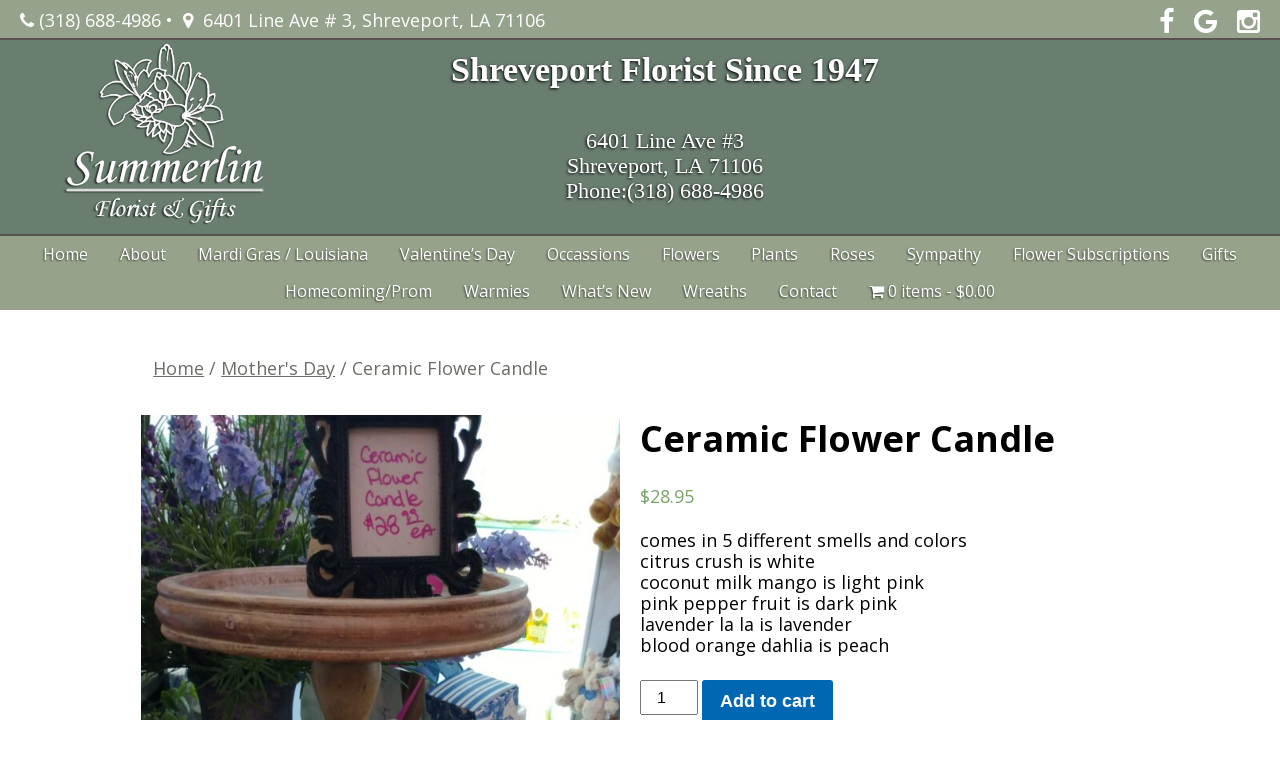

--- FILE ---
content_type: text/html; charset=UTF-8
request_url: https://summerlinflorist.com/product/ceramic-flower-candle/
body_size: 20483
content:
<!DOCTYPE html>
<html lang="en-US">
<head>
<meta charset="UTF-8" />
<title>Ceramic Flower Candle - Summerlin Florist &amp; Gifts</title>
<link rel="profile" href="http://gmpg.org/xfn/11" />
<link rel="preconnect" href="https://fonts.googleapis.com">
<link rel="preconnect" href="https://fonts.gstatic.com" crossorigin>
<link href="https://fonts.googleapis.com/css2?family=Allura&display=swap" rel="stylesheet">
<!--<link rel="stylesheet" href="https://summerlinflorist.com/wp-content/themes/summerlinv2/flexslider.css" type="text/css">-->
<link rel="preconnect" href="https://fonts.googleapis.com">
<link rel="preconnect" href="https://fonts.gstatic.com" crossorigin>
<link href="https://fonts.googleapis.com/css2?family=Allura&display=swap" rel="stylesheet">

<meta name="viewport" content="width=device-width" />

<meta name='robots' content='index, follow, max-image-preview:large, max-snippet:-1, max-video-preview:-1' />

            <script data-no-defer="1" data-ezscrex="false" data-cfasync="false" data-pagespeed-no-defer data-cookieconsent="ignore">
                var ctPublicFunctions = {"_ajax_nonce":"f83579ba0b","_rest_nonce":"d70bf62dad","_ajax_url":"\/wp-admin\/admin-ajax.php","_rest_url":"https:\/\/summerlinflorist.com\/wp-json\/","data__cookies_type":"none","data__ajax_type":"admin_ajax","data__bot_detector_enabled":0,"data__frontend_data_log_enabled":1,"cookiePrefix":"","wprocket_detected":false,"host_url":"summerlinflorist.com","text__ee_click_to_select":"Click to select the whole data","text__ee_original_email":"The complete one is","text__ee_got_it":"Got it","text__ee_blocked":"Blocked","text__ee_cannot_connect":"Cannot connect","text__ee_cannot_decode":"Can not decode email. Unknown reason","text__ee_email_decoder":"CleanTalk email decoder","text__ee_wait_for_decoding":"The magic is on the way!","text__ee_decoding_process":"Please wait a few seconds while we decode the contact data."}
            </script>
        
            <script data-no-defer="1" data-ezscrex="false" data-cfasync="false" data-pagespeed-no-defer data-cookieconsent="ignore">
                var ctPublic = {"_ajax_nonce":"f83579ba0b","settings__forms__check_internal":"0","settings__forms__check_external":"0","settings__forms__force_protection":0,"settings__forms__search_test":"1","settings__data__bot_detector_enabled":0,"settings__sfw__anti_crawler":0,"blog_home":"https:\/\/summerlinflorist.com\/","pixel__setting":"3","pixel__enabled":false,"pixel__url":"https:\/\/moderate11-v4.cleantalk.org\/pixel\/9b7135f34904ba3656768e2561378bd9.gif","data__email_check_before_post":"1","data__email_check_exist_post":0,"data__cookies_type":"none","data__key_is_ok":true,"data__visible_fields_required":true,"wl_brandname":"Anti-Spam by CleanTalk","wl_brandname_short":"CleanTalk","ct_checkjs_key":1487686670,"emailEncoderPassKey":"ea1bb4f1aec7b1e01f6992ca0c9f19e5","bot_detector_forms_excluded":"W10=","advancedCacheExists":false,"varnishCacheExists":false,"wc_ajax_add_to_cart":true,"theRealPerson":{"phrases":{"trpHeading":"The Real Person Badge!","trpContent1":"The commenter acts as a real person and verified as not a bot.","trpContent2":"Passed all tests against spam bots. Anti-Spam by CleanTalk.","trpContentLearnMore":"Learn more"},"trpContentLink":"https:\/\/cleantalk.org\/the-real-person?utm_id=&amp;utm_term=&amp;utm_source=admin_side&amp;utm_medium=trp_badge&amp;utm_content=trp_badge_link_click&amp;utm_campaign=apbct_links","imgPersonUrl":"https:\/\/summerlinflorist.com\/wp-content\/plugins\/cleantalk-spam-protect\/css\/images\/real_user.svg","imgShieldUrl":"https:\/\/summerlinflorist.com\/wp-content\/plugins\/cleantalk-spam-protect\/css\/images\/shield.svg"}}
            </script>
        
	<!-- This site is optimized with the Yoast SEO plugin v25.6 - https://yoast.com/wordpress/plugins/seo/ -->
	<link rel="canonical" href="https://summerlinflorist.com/product/ceramic-flower-candle/" />
	<meta property="og:locale" content="en_US" />
	<meta property="og:type" content="article" />
	<meta property="og:title" content="Ceramic Flower Candle - Summerlin Florist &amp; Gifts" />
	<meta property="og:description" content="comes in 5 different smells and colors citrus crush is white coconut milk mango is light pink pink pepper fruit is dark pink  lavender la la is lavender blood orange dahlia is peach" />
	<meta property="og:url" content="https://summerlinflorist.com/product/ceramic-flower-candle/" />
	<meta property="og:site_name" content="Summerlin Florist &amp; Gifts" />
	<meta property="article:modified_time" content="2024-11-07T18:22:31+00:00" />
	<meta property="og:image" content="https://summerlinflorist.com/wp-content/uploads/2023/04/IMG_20230418_140521363-scaled.jpg" />
	<meta property="og:image:width" content="1440" />
	<meta property="og:image:height" content="2560" />
	<meta property="og:image:type" content="image/jpeg" />
	<meta name="twitter:card" content="summary_large_image" />
	<script type="application/ld+json" class="yoast-schema-graph">{"@context":"https://schema.org","@graph":[{"@type":"WebPage","@id":"https://summerlinflorist.com/product/ceramic-flower-candle/","url":"https://summerlinflorist.com/product/ceramic-flower-candle/","name":"Ceramic Flower Candle - Summerlin Florist &amp; Gifts","isPartOf":{"@id":"https://summerlinflorist.com/#website"},"primaryImageOfPage":{"@id":"https://summerlinflorist.com/product/ceramic-flower-candle/#primaryimage"},"image":{"@id":"https://summerlinflorist.com/product/ceramic-flower-candle/#primaryimage"},"thumbnailUrl":"https://summerlinflorist.com/wp-content/uploads/2023/04/IMG_20230418_140521363-scaled.jpg","datePublished":"2023-04-18T19:58:25+00:00","dateModified":"2024-11-07T18:22:31+00:00","breadcrumb":{"@id":"https://summerlinflorist.com/product/ceramic-flower-candle/#breadcrumb"},"inLanguage":"en-US","potentialAction":[{"@type":"ReadAction","target":["https://summerlinflorist.com/product/ceramic-flower-candle/"]}]},{"@type":"ImageObject","inLanguage":"en-US","@id":"https://summerlinflorist.com/product/ceramic-flower-candle/#primaryimage","url":"https://summerlinflorist.com/wp-content/uploads/2023/04/IMG_20230418_140521363-scaled.jpg","contentUrl":"https://summerlinflorist.com/wp-content/uploads/2023/04/IMG_20230418_140521363-scaled.jpg","width":1440,"height":2560},{"@type":"BreadcrumbList","@id":"https://summerlinflorist.com/product/ceramic-flower-candle/#breadcrumb","itemListElement":[{"@type":"ListItem","position":1,"name":"Home","item":"https://summerlinflorist.com/"},{"@type":"ListItem","position":2,"name":"Shop","item":"https://summerlinflorist.com/shop/"},{"@type":"ListItem","position":3,"name":"Ceramic Flower Candle"}]},{"@type":"WebSite","@id":"https://summerlinflorist.com/#website","url":"https://summerlinflorist.com/","name":"Summerlin Florist &amp; Gifts","description":"Best Florist in Shreveport","publisher":{"@id":"https://summerlinflorist.com/#organization"},"potentialAction":[{"@type":"SearchAction","target":{"@type":"EntryPoint","urlTemplate":"https://summerlinflorist.com/?s={search_term_string}"},"query-input":{"@type":"PropertyValueSpecification","valueRequired":true,"valueName":"search_term_string"}}],"inLanguage":"en-US"},{"@type":"Organization","@id":"https://summerlinflorist.com/#organization","name":"Summerlin Florist &amp; Gifts","url":"https://summerlinflorist.com/","logo":{"@type":"ImageObject","inLanguage":"en-US","@id":"https://summerlinflorist.com/#/schema/logo/image/","url":"https://summerlinflorist.com/wp-content/uploads/2022/04/logo.png","contentUrl":"https://summerlinflorist.com/wp-content/uploads/2022/04/logo.png","width":230,"height":190,"caption":"Summerlin Florist &amp; Gifts"},"image":{"@id":"https://summerlinflorist.com/#/schema/logo/image/"}}]}</script>
	<!-- / Yoast SEO plugin. -->


<link rel='dns-prefetch' href='//fonts.googleapis.com' />
<link rel="alternate" type="application/rss+xml" title="Summerlin Florist &amp; Gifts &raquo; Feed" href="https://summerlinflorist.com/feed/" />
<link rel="alternate" type="application/rss+xml" title="Summerlin Florist &amp; Gifts &raquo; Comments Feed" href="https://summerlinflorist.com/comments/feed/" />
<link rel="alternate" title="oEmbed (JSON)" type="application/json+oembed" href="https://summerlinflorist.com/wp-json/oembed/1.0/embed?url=https%3A%2F%2Fsummerlinflorist.com%2Fproduct%2Fceramic-flower-candle%2F" />
<link rel="alternate" title="oEmbed (XML)" type="text/xml+oembed" href="https://summerlinflorist.com/wp-json/oembed/1.0/embed?url=https%3A%2F%2Fsummerlinflorist.com%2Fproduct%2Fceramic-flower-candle%2F&#038;format=xml" />
<style id='wp-img-auto-sizes-contain-inline-css' type='text/css'>
img:is([sizes=auto i],[sizes^="auto," i]){contain-intrinsic-size:3000px 1500px}
/*# sourceURL=wp-img-auto-sizes-contain-inline-css */
</style>
<link rel='stylesheet' id='delivery-date-block-frontend-css' href='https://summerlinflorist.com/wp-content/plugins/order-delivery-date-for-woocommerce/build/style-index.css?ver=1769833566' type='text/css' media='all' />
<style id='wp-emoji-styles-inline-css' type='text/css'>

	img.wp-smiley, img.emoji {
		display: inline !important;
		border: none !important;
		box-shadow: none !important;
		height: 1em !important;
		width: 1em !important;
		margin: 0 0.07em !important;
		vertical-align: -0.1em !important;
		background: none !important;
		padding: 0 !important;
	}
/*# sourceURL=wp-emoji-styles-inline-css */
</style>
<style id='wp-block-library-inline-css' type='text/css'>
:root{--wp-block-synced-color:#7a00df;--wp-block-synced-color--rgb:122,0,223;--wp-bound-block-color:var(--wp-block-synced-color);--wp-editor-canvas-background:#ddd;--wp-admin-theme-color:#007cba;--wp-admin-theme-color--rgb:0,124,186;--wp-admin-theme-color-darker-10:#006ba1;--wp-admin-theme-color-darker-10--rgb:0,107,160.5;--wp-admin-theme-color-darker-20:#005a87;--wp-admin-theme-color-darker-20--rgb:0,90,135;--wp-admin-border-width-focus:2px}@media (min-resolution:192dpi){:root{--wp-admin-border-width-focus:1.5px}}.wp-element-button{cursor:pointer}:root .has-very-light-gray-background-color{background-color:#eee}:root .has-very-dark-gray-background-color{background-color:#313131}:root .has-very-light-gray-color{color:#eee}:root .has-very-dark-gray-color{color:#313131}:root .has-vivid-green-cyan-to-vivid-cyan-blue-gradient-background{background:linear-gradient(135deg,#00d084,#0693e3)}:root .has-purple-crush-gradient-background{background:linear-gradient(135deg,#34e2e4,#4721fb 50%,#ab1dfe)}:root .has-hazy-dawn-gradient-background{background:linear-gradient(135deg,#faaca8,#dad0ec)}:root .has-subdued-olive-gradient-background{background:linear-gradient(135deg,#fafae1,#67a671)}:root .has-atomic-cream-gradient-background{background:linear-gradient(135deg,#fdd79a,#004a59)}:root .has-nightshade-gradient-background{background:linear-gradient(135deg,#330968,#31cdcf)}:root .has-midnight-gradient-background{background:linear-gradient(135deg,#020381,#2874fc)}:root{--wp--preset--font-size--normal:16px;--wp--preset--font-size--huge:42px}.has-regular-font-size{font-size:1em}.has-larger-font-size{font-size:2.625em}.has-normal-font-size{font-size:var(--wp--preset--font-size--normal)}.has-huge-font-size{font-size:var(--wp--preset--font-size--huge)}.has-text-align-center{text-align:center}.has-text-align-left{text-align:left}.has-text-align-right{text-align:right}.has-fit-text{white-space:nowrap!important}#end-resizable-editor-section{display:none}.aligncenter{clear:both}.items-justified-left{justify-content:flex-start}.items-justified-center{justify-content:center}.items-justified-right{justify-content:flex-end}.items-justified-space-between{justify-content:space-between}.screen-reader-text{border:0;clip-path:inset(50%);height:1px;margin:-1px;overflow:hidden;padding:0;position:absolute;width:1px;word-wrap:normal!important}.screen-reader-text:focus{background-color:#ddd;clip-path:none;color:#444;display:block;font-size:1em;height:auto;left:5px;line-height:normal;padding:15px 23px 14px;text-decoration:none;top:5px;width:auto;z-index:100000}html :where(.has-border-color){border-style:solid}html :where([style*=border-top-color]){border-top-style:solid}html :where([style*=border-right-color]){border-right-style:solid}html :where([style*=border-bottom-color]){border-bottom-style:solid}html :where([style*=border-left-color]){border-left-style:solid}html :where([style*=border-width]){border-style:solid}html :where([style*=border-top-width]){border-top-style:solid}html :where([style*=border-right-width]){border-right-style:solid}html :where([style*=border-bottom-width]){border-bottom-style:solid}html :where([style*=border-left-width]){border-left-style:solid}html :where(img[class*=wp-image-]){height:auto;max-width:100%}:where(figure){margin:0 0 1em}html :where(.is-position-sticky){--wp-admin--admin-bar--position-offset:var(--wp-admin--admin-bar--height,0px)}@media screen and (max-width:600px){html :where(.is-position-sticky){--wp-admin--admin-bar--position-offset:0px}}

/*# sourceURL=wp-block-library-inline-css */
</style><style id='wp-block-archives-inline-css' type='text/css'>
.wp-block-archives{box-sizing:border-box}.wp-block-archives-dropdown label{display:block}
/*# sourceURL=https://summerlinflorist.com/wp-includes/blocks/archives/style.min.css */
</style>
<style id='wp-block-categories-inline-css' type='text/css'>
.wp-block-categories{box-sizing:border-box}.wp-block-categories.alignleft{margin-right:2em}.wp-block-categories.alignright{margin-left:2em}.wp-block-categories.wp-block-categories-dropdown.aligncenter{text-align:center}.wp-block-categories .wp-block-categories__label{display:block;width:100%}
/*# sourceURL=https://summerlinflorist.com/wp-includes/blocks/categories/style.min.css */
</style>
<style id='wp-block-heading-inline-css' type='text/css'>
h1:where(.wp-block-heading).has-background,h2:where(.wp-block-heading).has-background,h3:where(.wp-block-heading).has-background,h4:where(.wp-block-heading).has-background,h5:where(.wp-block-heading).has-background,h6:where(.wp-block-heading).has-background{padding:1.25em 2.375em}h1.has-text-align-left[style*=writing-mode]:where([style*=vertical-lr]),h1.has-text-align-right[style*=writing-mode]:where([style*=vertical-rl]),h2.has-text-align-left[style*=writing-mode]:where([style*=vertical-lr]),h2.has-text-align-right[style*=writing-mode]:where([style*=vertical-rl]),h3.has-text-align-left[style*=writing-mode]:where([style*=vertical-lr]),h3.has-text-align-right[style*=writing-mode]:where([style*=vertical-rl]),h4.has-text-align-left[style*=writing-mode]:where([style*=vertical-lr]),h4.has-text-align-right[style*=writing-mode]:where([style*=vertical-rl]),h5.has-text-align-left[style*=writing-mode]:where([style*=vertical-lr]),h5.has-text-align-right[style*=writing-mode]:where([style*=vertical-rl]),h6.has-text-align-left[style*=writing-mode]:where([style*=vertical-lr]),h6.has-text-align-right[style*=writing-mode]:where([style*=vertical-rl]){rotate:180deg}
/*# sourceURL=https://summerlinflorist.com/wp-includes/blocks/heading/style.min.css */
</style>
<style id='wp-block-latest-comments-inline-css' type='text/css'>
ol.wp-block-latest-comments{box-sizing:border-box;margin-left:0}:where(.wp-block-latest-comments:not([style*=line-height] .wp-block-latest-comments__comment)){line-height:1.1}:where(.wp-block-latest-comments:not([style*=line-height] .wp-block-latest-comments__comment-excerpt p)){line-height:1.8}.has-dates :where(.wp-block-latest-comments:not([style*=line-height])),.has-excerpts :where(.wp-block-latest-comments:not([style*=line-height])){line-height:1.5}.wp-block-latest-comments .wp-block-latest-comments{padding-left:0}.wp-block-latest-comments__comment{list-style:none;margin-bottom:1em}.has-avatars .wp-block-latest-comments__comment{list-style:none;min-height:2.25em}.has-avatars .wp-block-latest-comments__comment .wp-block-latest-comments__comment-excerpt,.has-avatars .wp-block-latest-comments__comment .wp-block-latest-comments__comment-meta{margin-left:3.25em}.wp-block-latest-comments__comment-excerpt p{font-size:.875em;margin:.36em 0 1.4em}.wp-block-latest-comments__comment-date{display:block;font-size:.75em}.wp-block-latest-comments .avatar,.wp-block-latest-comments__comment-avatar{border-radius:1.5em;display:block;float:left;height:2.5em;margin-right:.75em;width:2.5em}.wp-block-latest-comments[class*=-font-size] a,.wp-block-latest-comments[style*=font-size] a{font-size:inherit}
/*# sourceURL=https://summerlinflorist.com/wp-includes/blocks/latest-comments/style.min.css */
</style>
<style id='wp-block-latest-posts-inline-css' type='text/css'>
.wp-block-latest-posts{box-sizing:border-box}.wp-block-latest-posts.alignleft{margin-right:2em}.wp-block-latest-posts.alignright{margin-left:2em}.wp-block-latest-posts.wp-block-latest-posts__list{list-style:none}.wp-block-latest-posts.wp-block-latest-posts__list li{clear:both;overflow-wrap:break-word}.wp-block-latest-posts.is-grid{display:flex;flex-wrap:wrap}.wp-block-latest-posts.is-grid li{margin:0 1.25em 1.25em 0;width:100%}@media (min-width:600px){.wp-block-latest-posts.columns-2 li{width:calc(50% - .625em)}.wp-block-latest-posts.columns-2 li:nth-child(2n){margin-right:0}.wp-block-latest-posts.columns-3 li{width:calc(33.33333% - .83333em)}.wp-block-latest-posts.columns-3 li:nth-child(3n){margin-right:0}.wp-block-latest-posts.columns-4 li{width:calc(25% - .9375em)}.wp-block-latest-posts.columns-4 li:nth-child(4n){margin-right:0}.wp-block-latest-posts.columns-5 li{width:calc(20% - 1em)}.wp-block-latest-posts.columns-5 li:nth-child(5n){margin-right:0}.wp-block-latest-posts.columns-6 li{width:calc(16.66667% - 1.04167em)}.wp-block-latest-posts.columns-6 li:nth-child(6n){margin-right:0}}:root :where(.wp-block-latest-posts.is-grid){padding:0}:root :where(.wp-block-latest-posts.wp-block-latest-posts__list){padding-left:0}.wp-block-latest-posts__post-author,.wp-block-latest-posts__post-date{display:block;font-size:.8125em}.wp-block-latest-posts__post-excerpt,.wp-block-latest-posts__post-full-content{margin-bottom:1em;margin-top:.5em}.wp-block-latest-posts__featured-image a{display:inline-block}.wp-block-latest-posts__featured-image img{height:auto;max-width:100%;width:auto}.wp-block-latest-posts__featured-image.alignleft{float:left;margin-right:1em}.wp-block-latest-posts__featured-image.alignright{float:right;margin-left:1em}.wp-block-latest-posts__featured-image.aligncenter{margin-bottom:1em;text-align:center}
/*# sourceURL=https://summerlinflorist.com/wp-includes/blocks/latest-posts/style.min.css */
</style>
<style id='wp-block-search-inline-css' type='text/css'>
.wp-block-search__button{margin-left:10px;word-break:normal}.wp-block-search__button.has-icon{line-height:0}.wp-block-search__button svg{height:1.25em;min-height:24px;min-width:24px;width:1.25em;fill:currentColor;vertical-align:text-bottom}:where(.wp-block-search__button){border:1px solid #ccc;padding:6px 10px}.wp-block-search__inside-wrapper{display:flex;flex:auto;flex-wrap:nowrap;max-width:100%}.wp-block-search__label{width:100%}.wp-block-search.wp-block-search__button-only .wp-block-search__button{box-sizing:border-box;display:flex;flex-shrink:0;justify-content:center;margin-left:0;max-width:100%}.wp-block-search.wp-block-search__button-only .wp-block-search__inside-wrapper{min-width:0!important;transition-property:width}.wp-block-search.wp-block-search__button-only .wp-block-search__input{flex-basis:100%;transition-duration:.3s}.wp-block-search.wp-block-search__button-only.wp-block-search__searchfield-hidden,.wp-block-search.wp-block-search__button-only.wp-block-search__searchfield-hidden .wp-block-search__inside-wrapper{overflow:hidden}.wp-block-search.wp-block-search__button-only.wp-block-search__searchfield-hidden .wp-block-search__input{border-left-width:0!important;border-right-width:0!important;flex-basis:0;flex-grow:0;margin:0;min-width:0!important;padding-left:0!important;padding-right:0!important;width:0!important}:where(.wp-block-search__input){appearance:none;border:1px solid #949494;flex-grow:1;font-family:inherit;font-size:inherit;font-style:inherit;font-weight:inherit;letter-spacing:inherit;line-height:inherit;margin-left:0;margin-right:0;min-width:3rem;padding:8px;text-decoration:unset!important;text-transform:inherit}:where(.wp-block-search__button-inside .wp-block-search__inside-wrapper){background-color:#fff;border:1px solid #949494;box-sizing:border-box;padding:4px}:where(.wp-block-search__button-inside .wp-block-search__inside-wrapper) .wp-block-search__input{border:none;border-radius:0;padding:0 4px}:where(.wp-block-search__button-inside .wp-block-search__inside-wrapper) .wp-block-search__input:focus{outline:none}:where(.wp-block-search__button-inside .wp-block-search__inside-wrapper) :where(.wp-block-search__button){padding:4px 8px}.wp-block-search.aligncenter .wp-block-search__inside-wrapper{margin:auto}.wp-block[data-align=right] .wp-block-search.wp-block-search__button-only .wp-block-search__inside-wrapper{float:right}
/*# sourceURL=https://summerlinflorist.com/wp-includes/blocks/search/style.min.css */
</style>
<style id='wp-block-group-inline-css' type='text/css'>
.wp-block-group{box-sizing:border-box}:where(.wp-block-group.wp-block-group-is-layout-constrained){position:relative}
/*# sourceURL=https://summerlinflorist.com/wp-includes/blocks/group/style.min.css */
</style>
<style id='wp-block-paragraph-inline-css' type='text/css'>
.is-small-text{font-size:.875em}.is-regular-text{font-size:1em}.is-large-text{font-size:2.25em}.is-larger-text{font-size:3em}.has-drop-cap:not(:focus):first-letter{float:left;font-size:8.4em;font-style:normal;font-weight:100;line-height:.68;margin:.05em .1em 0 0;text-transform:uppercase}body.rtl .has-drop-cap:not(:focus):first-letter{float:none;margin-left:.1em}p.has-drop-cap.has-background{overflow:hidden}:root :where(p.has-background){padding:1.25em 2.375em}:where(p.has-text-color:not(.has-link-color)) a{color:inherit}p.has-text-align-left[style*="writing-mode:vertical-lr"],p.has-text-align-right[style*="writing-mode:vertical-rl"]{rotate:180deg}
/*# sourceURL=https://summerlinflorist.com/wp-includes/blocks/paragraph/style.min.css */
</style>
<link rel='stylesheet' id='wc-blocks-style-css' href='https://summerlinflorist.com/wp-content/plugins/woocommerce/assets/client/blocks/wc-blocks.css?ver=wc-10.3.3' type='text/css' media='all' />
<style id='global-styles-inline-css' type='text/css'>
:root{--wp--preset--aspect-ratio--square: 1;--wp--preset--aspect-ratio--4-3: 4/3;--wp--preset--aspect-ratio--3-4: 3/4;--wp--preset--aspect-ratio--3-2: 3/2;--wp--preset--aspect-ratio--2-3: 2/3;--wp--preset--aspect-ratio--16-9: 16/9;--wp--preset--aspect-ratio--9-16: 9/16;--wp--preset--color--black: #000000;--wp--preset--color--cyan-bluish-gray: #abb8c3;--wp--preset--color--white: #ffffff;--wp--preset--color--pale-pink: #f78da7;--wp--preset--color--vivid-red: #cf2e2e;--wp--preset--color--luminous-vivid-orange: #ff6900;--wp--preset--color--luminous-vivid-amber: #fcb900;--wp--preset--color--light-green-cyan: #7bdcb5;--wp--preset--color--vivid-green-cyan: #00d084;--wp--preset--color--pale-cyan-blue: #8ed1fc;--wp--preset--color--vivid-cyan-blue: #0693e3;--wp--preset--color--vivid-purple: #9b51e0;--wp--preset--gradient--vivid-cyan-blue-to-vivid-purple: linear-gradient(135deg,rgb(6,147,227) 0%,rgb(155,81,224) 100%);--wp--preset--gradient--light-green-cyan-to-vivid-green-cyan: linear-gradient(135deg,rgb(122,220,180) 0%,rgb(0,208,130) 100%);--wp--preset--gradient--luminous-vivid-amber-to-luminous-vivid-orange: linear-gradient(135deg,rgb(252,185,0) 0%,rgb(255,105,0) 100%);--wp--preset--gradient--luminous-vivid-orange-to-vivid-red: linear-gradient(135deg,rgb(255,105,0) 0%,rgb(207,46,46) 100%);--wp--preset--gradient--very-light-gray-to-cyan-bluish-gray: linear-gradient(135deg,rgb(238,238,238) 0%,rgb(169,184,195) 100%);--wp--preset--gradient--cool-to-warm-spectrum: linear-gradient(135deg,rgb(74,234,220) 0%,rgb(151,120,209) 20%,rgb(207,42,186) 40%,rgb(238,44,130) 60%,rgb(251,105,98) 80%,rgb(254,248,76) 100%);--wp--preset--gradient--blush-light-purple: linear-gradient(135deg,rgb(255,206,236) 0%,rgb(152,150,240) 100%);--wp--preset--gradient--blush-bordeaux: linear-gradient(135deg,rgb(254,205,165) 0%,rgb(254,45,45) 50%,rgb(107,0,62) 100%);--wp--preset--gradient--luminous-dusk: linear-gradient(135deg,rgb(255,203,112) 0%,rgb(199,81,192) 50%,rgb(65,88,208) 100%);--wp--preset--gradient--pale-ocean: linear-gradient(135deg,rgb(255,245,203) 0%,rgb(182,227,212) 50%,rgb(51,167,181) 100%);--wp--preset--gradient--electric-grass: linear-gradient(135deg,rgb(202,248,128) 0%,rgb(113,206,126) 100%);--wp--preset--gradient--midnight: linear-gradient(135deg,rgb(2,3,129) 0%,rgb(40,116,252) 100%);--wp--preset--font-size--small: 13px;--wp--preset--font-size--medium: 20px;--wp--preset--font-size--large: 36px;--wp--preset--font-size--x-large: 42px;--wp--preset--spacing--20: 0.44rem;--wp--preset--spacing--30: 0.67rem;--wp--preset--spacing--40: 1rem;--wp--preset--spacing--50: 1.5rem;--wp--preset--spacing--60: 2.25rem;--wp--preset--spacing--70: 3.38rem;--wp--preset--spacing--80: 5.06rem;--wp--preset--shadow--natural: 6px 6px 9px rgba(0, 0, 0, 0.2);--wp--preset--shadow--deep: 12px 12px 50px rgba(0, 0, 0, 0.4);--wp--preset--shadow--sharp: 6px 6px 0px rgba(0, 0, 0, 0.2);--wp--preset--shadow--outlined: 6px 6px 0px -3px rgb(255, 255, 255), 6px 6px rgb(0, 0, 0);--wp--preset--shadow--crisp: 6px 6px 0px rgb(0, 0, 0);}:where(.is-layout-flex){gap: 0.5em;}:where(.is-layout-grid){gap: 0.5em;}body .is-layout-flex{display: flex;}.is-layout-flex{flex-wrap: wrap;align-items: center;}.is-layout-flex > :is(*, div){margin: 0;}body .is-layout-grid{display: grid;}.is-layout-grid > :is(*, div){margin: 0;}:where(.wp-block-columns.is-layout-flex){gap: 2em;}:where(.wp-block-columns.is-layout-grid){gap: 2em;}:where(.wp-block-post-template.is-layout-flex){gap: 1.25em;}:where(.wp-block-post-template.is-layout-grid){gap: 1.25em;}.has-black-color{color: var(--wp--preset--color--black) !important;}.has-cyan-bluish-gray-color{color: var(--wp--preset--color--cyan-bluish-gray) !important;}.has-white-color{color: var(--wp--preset--color--white) !important;}.has-pale-pink-color{color: var(--wp--preset--color--pale-pink) !important;}.has-vivid-red-color{color: var(--wp--preset--color--vivid-red) !important;}.has-luminous-vivid-orange-color{color: var(--wp--preset--color--luminous-vivid-orange) !important;}.has-luminous-vivid-amber-color{color: var(--wp--preset--color--luminous-vivid-amber) !important;}.has-light-green-cyan-color{color: var(--wp--preset--color--light-green-cyan) !important;}.has-vivid-green-cyan-color{color: var(--wp--preset--color--vivid-green-cyan) !important;}.has-pale-cyan-blue-color{color: var(--wp--preset--color--pale-cyan-blue) !important;}.has-vivid-cyan-blue-color{color: var(--wp--preset--color--vivid-cyan-blue) !important;}.has-vivid-purple-color{color: var(--wp--preset--color--vivid-purple) !important;}.has-black-background-color{background-color: var(--wp--preset--color--black) !important;}.has-cyan-bluish-gray-background-color{background-color: var(--wp--preset--color--cyan-bluish-gray) !important;}.has-white-background-color{background-color: var(--wp--preset--color--white) !important;}.has-pale-pink-background-color{background-color: var(--wp--preset--color--pale-pink) !important;}.has-vivid-red-background-color{background-color: var(--wp--preset--color--vivid-red) !important;}.has-luminous-vivid-orange-background-color{background-color: var(--wp--preset--color--luminous-vivid-orange) !important;}.has-luminous-vivid-amber-background-color{background-color: var(--wp--preset--color--luminous-vivid-amber) !important;}.has-light-green-cyan-background-color{background-color: var(--wp--preset--color--light-green-cyan) !important;}.has-vivid-green-cyan-background-color{background-color: var(--wp--preset--color--vivid-green-cyan) !important;}.has-pale-cyan-blue-background-color{background-color: var(--wp--preset--color--pale-cyan-blue) !important;}.has-vivid-cyan-blue-background-color{background-color: var(--wp--preset--color--vivid-cyan-blue) !important;}.has-vivid-purple-background-color{background-color: var(--wp--preset--color--vivid-purple) !important;}.has-black-border-color{border-color: var(--wp--preset--color--black) !important;}.has-cyan-bluish-gray-border-color{border-color: var(--wp--preset--color--cyan-bluish-gray) !important;}.has-white-border-color{border-color: var(--wp--preset--color--white) !important;}.has-pale-pink-border-color{border-color: var(--wp--preset--color--pale-pink) !important;}.has-vivid-red-border-color{border-color: var(--wp--preset--color--vivid-red) !important;}.has-luminous-vivid-orange-border-color{border-color: var(--wp--preset--color--luminous-vivid-orange) !important;}.has-luminous-vivid-amber-border-color{border-color: var(--wp--preset--color--luminous-vivid-amber) !important;}.has-light-green-cyan-border-color{border-color: var(--wp--preset--color--light-green-cyan) !important;}.has-vivid-green-cyan-border-color{border-color: var(--wp--preset--color--vivid-green-cyan) !important;}.has-pale-cyan-blue-border-color{border-color: var(--wp--preset--color--pale-cyan-blue) !important;}.has-vivid-cyan-blue-border-color{border-color: var(--wp--preset--color--vivid-cyan-blue) !important;}.has-vivid-purple-border-color{border-color: var(--wp--preset--color--vivid-purple) !important;}.has-vivid-cyan-blue-to-vivid-purple-gradient-background{background: var(--wp--preset--gradient--vivid-cyan-blue-to-vivid-purple) !important;}.has-light-green-cyan-to-vivid-green-cyan-gradient-background{background: var(--wp--preset--gradient--light-green-cyan-to-vivid-green-cyan) !important;}.has-luminous-vivid-amber-to-luminous-vivid-orange-gradient-background{background: var(--wp--preset--gradient--luminous-vivid-amber-to-luminous-vivid-orange) !important;}.has-luminous-vivid-orange-to-vivid-red-gradient-background{background: var(--wp--preset--gradient--luminous-vivid-orange-to-vivid-red) !important;}.has-very-light-gray-to-cyan-bluish-gray-gradient-background{background: var(--wp--preset--gradient--very-light-gray-to-cyan-bluish-gray) !important;}.has-cool-to-warm-spectrum-gradient-background{background: var(--wp--preset--gradient--cool-to-warm-spectrum) !important;}.has-blush-light-purple-gradient-background{background: var(--wp--preset--gradient--blush-light-purple) !important;}.has-blush-bordeaux-gradient-background{background: var(--wp--preset--gradient--blush-bordeaux) !important;}.has-luminous-dusk-gradient-background{background: var(--wp--preset--gradient--luminous-dusk) !important;}.has-pale-ocean-gradient-background{background: var(--wp--preset--gradient--pale-ocean) !important;}.has-electric-grass-gradient-background{background: var(--wp--preset--gradient--electric-grass) !important;}.has-midnight-gradient-background{background: var(--wp--preset--gradient--midnight) !important;}.has-small-font-size{font-size: var(--wp--preset--font-size--small) !important;}.has-medium-font-size{font-size: var(--wp--preset--font-size--medium) !important;}.has-large-font-size{font-size: var(--wp--preset--font-size--large) !important;}.has-x-large-font-size{font-size: var(--wp--preset--font-size--x-large) !important;}
/*# sourceURL=global-styles-inline-css */
</style>

<style id='classic-theme-styles-inline-css' type='text/css'>
/*! This file is auto-generated */
.wp-block-button__link{color:#fff;background-color:#32373c;border-radius:9999px;box-shadow:none;text-decoration:none;padding:calc(.667em + 2px) calc(1.333em + 2px);font-size:1.125em}.wp-block-file__button{background:#32373c;color:#fff;text-decoration:none}
/*# sourceURL=/wp-includes/css/classic-themes.min.css */
</style>
<link rel='stylesheet' id='cleantalk-public-css-css' href='https://summerlinflorist.com/wp-content/plugins/cleantalk-spam-protect/css/cleantalk-public.min.css?ver=6.66_1761578095' type='text/css' media='all' />
<link rel='stylesheet' id='cleantalk-email-decoder-css-css' href='https://summerlinflorist.com/wp-content/plugins/cleantalk-spam-protect/css/cleantalk-email-decoder.min.css?ver=6.66_1761578095' type='text/css' media='all' />
<link rel='stylesheet' id='cleantalk-trp-css-css' href='https://summerlinflorist.com/wp-content/plugins/cleantalk-spam-protect/css/cleantalk-trp.min.css?ver=6.66_1761578095' type='text/css' media='all' />
<link rel='stylesheet' id='contact-form-7-css' href='https://summerlinflorist.com/wp-content/plugins/contact-form-7/includes/css/styles.css?ver=6.1.2' type='text/css' media='all' />
<link rel='stylesheet' id='iwmp-styles-css' href='https://summerlinflorist.com/wp-content/plugins/iw-magnific-popup/includes/assets/magnific-popup.css?ver=6.9' type='text/css' media='all' />
<link rel='stylesheet' id='wpmenucart-icons-css' href='https://summerlinflorist.com/wp-content/plugins/woocommerce-menu-bar-cart/assets/css/wpmenucart-icons.min.css?ver=2.14.12' type='text/css' media='all' />
<style id='wpmenucart-icons-inline-css' type='text/css'>
@font-face{font-family:WPMenuCart;src:url(https://summerlinflorist.com/wp-content/plugins/woocommerce-menu-bar-cart/assets/fonts/WPMenuCart.eot);src:url(https://summerlinflorist.com/wp-content/plugins/woocommerce-menu-bar-cart/assets/fonts/WPMenuCart.eot?#iefix) format('embedded-opentype'),url(https://summerlinflorist.com/wp-content/plugins/woocommerce-menu-bar-cart/assets/fonts/WPMenuCart.woff2) format('woff2'),url(https://summerlinflorist.com/wp-content/plugins/woocommerce-menu-bar-cart/assets/fonts/WPMenuCart.woff) format('woff'),url(https://summerlinflorist.com/wp-content/plugins/woocommerce-menu-bar-cart/assets/fonts/WPMenuCart.ttf) format('truetype'),url(https://summerlinflorist.com/wp-content/plugins/woocommerce-menu-bar-cart/assets/fonts/WPMenuCart.svg#WPMenuCart) format('svg');font-weight:400;font-style:normal;font-display:swap}
/*# sourceURL=wpmenucart-icons-inline-css */
</style>
<link rel='stylesheet' id='wpmenucart-css' href='https://summerlinflorist.com/wp-content/plugins/woocommerce-menu-bar-cart/assets/css/wpmenucart-main.min.css?ver=2.14.12' type='text/css' media='all' />
<link rel='stylesheet' id='photoswipe-css' href='https://summerlinflorist.com/wp-content/plugins/woocommerce/assets/css/photoswipe/photoswipe.min.css?ver=10.3.3' type='text/css' media='all' />
<link rel='stylesheet' id='photoswipe-default-skin-css' href='https://summerlinflorist.com/wp-content/plugins/woocommerce/assets/css/photoswipe/default-skin/default-skin.min.css?ver=10.3.3' type='text/css' media='all' />
<link rel='stylesheet' id='woocommerce-layout-css' href='https://summerlinflorist.com/wp-content/plugins/woocommerce/assets/css/woocommerce-layout.css?ver=10.3.3' type='text/css' media='all' />
<link rel='stylesheet' id='woocommerce-smallscreen-css' href='https://summerlinflorist.com/wp-content/plugins/woocommerce/assets/css/woocommerce-smallscreen.css?ver=10.3.3' type='text/css' media='only screen and (max-width: 768px)' />
<link rel='stylesheet' id='woocommerce-general-css' href='https://summerlinflorist.com/wp-content/plugins/woocommerce/assets/css/woocommerce.css?ver=10.3.3' type='text/css' media='all' />
<style id='woocommerce-inline-inline-css' type='text/css'>
.woocommerce form .form-row .required { visibility: visible; }
/*# sourceURL=woocommerce-inline-inline-css */
</style>
<link rel='stylesheet' id='hamburger-style-css' href='https://summerlinflorist.com/wp-content/plugins/wp-responsive-menu-pro/assets/css/wpr-hamburger-min.css?ver=3.1.8' type='text/css' media='all' />
<link rel='stylesheet' id='wprmenu-fonts-css-css' href='https://summerlinflorist.com/wp-content/plugins/wp-responsive-menu-pro/inc/assets/icons/wpr-icons.css?ver=3.1.8' type='text/css' media='all' />
<link rel='stylesheet' id='wprmenu-style-css' href='https://summerlinflorist.com/wp-content/plugins/wp-responsive-menu-pro/assets/css/wprmenu.css?ver=3.1.8' type='text/css' media='all' />
<style id='wprmenu-style-inline-css' type='text/css'>
@media only screen and ( max-width: 768px ) {html body div#wprmenu_bar {height : 42px;}#mg-wprm-wrap.cbp-spmenu-left,#mg-wprm-wrap.cbp-spmenu-right,#mg-widgetmenu-wrap.cbp-spmenu-widget-left,#mg-widgetmenu-wrap.cbp-spmenu-widget-right {top: 42px !important;}#wprmenu_bar { background-color: #96a38c; }html body div#mg-wprm-wrap .wpr_submit .icon.icon-search {color: #ffffff;}#wprmenu_bar .menu_title,#wprmenu_bar .menu_title a,#wprmenu_bar .wprmenu_icon_menu,#wprmenu_bar .wprmenu_icon_menu a {color: #ffffff;}#wprmenu_bar .menu_title,#wprmenu_bar .menu_title a {font-size: 20px;font-weight: normal;}#mg-wprm-wrap li.menu-item a {font-size: 15px;text-transform: uppercase;font-weight: bold;}#mg-wprm-wrap li.menu-item-has-children ul.sub-menu a {font-size: 15px;text-transform: uppercase;font-weight: bold;}#mg-wprm-wrap li.current-menu-item > a {color: #ffffff!important;background: #6a7e70;}#mg-wprm-wrap,div.wpr_search form {background-color: #96a38c;}#mg-wprm-wrap,#mg-widgetmenu-wrap {width: 80%;max-width: 400px;}#mg-wprm-wrap ul#wprmenu_menu_ul li.menu-item a,div#mg-wprm-wrap ul li span.wprmenu_icon,div#mg-wprm-wrap ul li,div#mg-wprm-wrap ul * {color: #ffffff;}#mg-wprm-wrap ul#wprmenu_menu_ul li.menu-item a:hover {background: #6a7e70!important;color: #ffffff;}div#mg-wprm-wrap ul>li:hover>span.wprmenu_icon {color: #ffffff;}.fullwidth-menu.hamburger .hamburger-inner,.fullwidth-menu.hamburger .hamburger-inner::before,.fullwidth-menu.hamburger .hamburger-inner::after { background: #ffffff; }.wprmenu_bar .hamburger-inner,.wprmenu_bar .hamburger-inner::before,.wprmenu_bar .hamburger-inner::after { background: #ffffff; }.fullwidth-menu.hamburger:hover .hamburger-inner,.fullwidth-menu.hamburger:hover .hamburger-inner::before,.fullwidth-menu.hamburger:hover .hamburger-inner::after {background: #ffffff;};.wprmenu_bar .hamburger:hover .hamburger-inner,.wprmenu_bar .hamburger:hover .hamburger-inner::before,.wprmenu_bar .hamburger:hover .hamburger-inner::after {background: #ffffff;}.wprmenu_bar .hamburger {float: left!important;}.wprmenu_bar #custom_menu_icon.hamburger,.wprmenu_bar.custMenu .wpr-custom-menu {top: px;left: px;float: left!important;background-color: #cccccc !important;}.wpr-search-field,#wprmenu_bar .menu_title,#wprmenu_bar input,#wprmenu_menu_ul li a:not(i),#wprmenu_menu_ul li a:not(i) span {font-family: Arial,Helvetica,sans-serif }html { padding-top: 42px!important; }#wprmenu_bar,.wprmenu_bar.custMenu .wpr-custom-menu { display: block!important; }div#wpadminbar { position: fixed; }div#mg-wprm-wrap .wpr_social_icons > a { color: #ffffff !important}div#mg-wprm-wrap .wpr_social_icons > a:hover { color: #ffffff !important}#wprmenu_bar .menu-elements.search-icon .toggle-search i { color: #ffffff !important}#wprmenu_bar .wpr-custom-menu{float: left;}.wprmenu_bar .wpr-custom-menu i { font-size: 40px !important;top: -7px !important; color: #ffffff}.wprmenu_bar .wpr-widget-menu i { font-size: 28px !important;top: px !important;}.wprmenu_bar .wpr-widget-menu i.wpr_widget_menu_open {color: #ffffff!important;}.wprmenu_bar .wpr-widget-menu i.wpr_widget_menu_close {color: #ffffff!important;}div.wprm-wrapper #mg-widgetmenu-wrap {background-color: #c82d2d!important;}div.wprm-wrapper #mg-widgetmenu-wrap * {color: #ffffff!important;}#mg-wprm-wrap div.wpr_social_icons i {font-size: 16px !important}div.wpr_cart_icon .wpr-cart-item-contents{ background: #d53f3f !important; color: #ffffff !important; font-size: 12px !important}#wprmenu_bar .menu-elements.cart-icon i { color: #ffffff !important}#wprmenu_bar .menu-elements.cart-icon i:hover{color: #ffffff !important}#wprmenu_bar .menu-elements.search-icon .toggle-search i:hover{color: #ffffff !important}#mg-wprm-wrap .wpr_submit i::before {color: #ffffff !important }}
/*# sourceURL=wprmenu-style-inline-css */
</style>
<link rel='stylesheet' id='wpr-icons-css' href='https://summerlinflorist.com/wp-content/plugins/wp-responsive-menu-pro/inc/assets/icons/wpr-icons.css?ver=3.1.8' type='text/css' media='all' />
<link rel='stylesheet' id='aws-style-css' href='https://summerlinflorist.com/wp-content/plugins/advanced-woo-search/assets/css/common.min.css?ver=3.47' type='text/css' media='all' />
<link rel='stylesheet' id='sa-login-css-css' href='https://summerlinflorist.com/wp-content/plugins/sms-alert/css/sms_alert_customer_validation_style.css?ver=3.8.8' type='text/css' media='' />
<link rel='stylesheet' id='wpcot-frontend-css' href='https://summerlinflorist.com/wp-content/plugins/wpc-order-tip/assets/css/frontend.css?ver=6.9' type='text/css' media='all' />
<style id='wpcot-frontend-inline-css' type='text/css'>
.wpcot-tips .wpcot-tip .wpcot-tip-values .wpcot-tip-value:hover > span, .wpcot-tips .wpcot-tip .wpcot-tip-values .wpcot-tip-value.active > span, .wpcot-tips .wpcot-tip .wpcot-tip-values .wpcot-tip-value-custom:hover > span, .wpcot-tips .wpcot-tip .wpcot-tip-values .wpcot-tip-value-custom.active > span, .wpcot-tips .wpcot-tip .wpcot-tip-custom .wpcot-tip-custom-form input[type=button]:hover {background-color: #cc99c2;} .wpcot-tips .wpcot-tip .wpcot-tip-values .wpcot-tip-value:hover, .wpcot-tips .wpcot-tip .wpcot-tip-values .wpcot-tip-value.active, .wpcot-tips .wpcot-tip .wpcot-tip-values .wpcot-tip-value-custom:hover, .wpcot-tips .wpcot-tip .wpcot-tip-values .wpcot-tip-value-custom.active {border-color: #cc99c2;}
/*# sourceURL=wpcot-frontend-inline-css */
</style>
<link rel='stylesheet' id='brands-styles-css' href='https://summerlinflorist.com/wp-content/plugins/woocommerce/assets/css/brands.css?ver=10.3.3' type='text/css' media='all' />
<link rel='stylesheet' id='summerlinv2-font-css' href='https://fonts.googleapis.com/css?family=Open+Sans%3A300%2C300italic%2C400%2C400italic%2C600%2C600italic%2C700%2C700italic&#038;ver=6.9' type='text/css' media='all' />
<link rel='stylesheet' id='summerlinv2-style-css' href='https://summerlinflorist.com/wp-content/themes/summerlinv2/style.css?ver=1.2.1' type='text/css' media='all' />
<link rel='stylesheet' id='jquery-ui-style-orddd-lite-css' href='https://summerlinflorist.com/wp-content/plugins/order-delivery-date-for-woocommerce/css/themes/smoothness/jquery-ui.css?ver=4.2.0' type='text/css' media='' />
<link rel='stylesheet' id='datepicker-css' href='https://summerlinflorist.com/wp-content/plugins/order-delivery-date-for-woocommerce/css/datepicker.css?ver=4.2.0' type='text/css' media='' />
<!--n2css--><!--n2js--><script type="text/javascript" src="https://summerlinflorist.com/wp-includes/js/jquery/jquery.min.js?ver=3.7.1" id="jquery-core-js"></script>
<script type="text/javascript" src="https://summerlinflorist.com/wp-includes/js/jquery/jquery-migrate.min.js?ver=3.4.1" id="jquery-migrate-js"></script>
<script type="text/javascript" src="https://summerlinflorist.com/wp-content/plugins/bandwise-wordpress-plugin-master//js/jquery.fitvids.js?ver=0.8.0" id="bandwise_package_fitvids_js-js"></script>
<script type="text/javascript" src="https://summerlinflorist.com/wp-content/plugins/bandwise-wordpress-plugin-master//js/script.js?ver=0.8.0" id="bandwise_package_js-js"></script>
<script type="text/javascript" src="https://summerlinflorist.com/wp-content/plugins/cleantalk-spam-protect/js/apbct-public-bundle_gathering.min.js?ver=6.66_1761578095" id="apbct-public-bundle_gathering.min-js-js"></script>
<script type="text/javascript" src="https://summerlinflorist.com/wp-content/plugins/woocommerce/assets/js/jquery-blockui/jquery.blockUI.min.js?ver=2.7.0-wc.10.3.3" id="wc-jquery-blockui-js" defer="defer" data-wp-strategy="defer"></script>
<script type="text/javascript" id="wc-add-to-cart-js-extra">
/* <![CDATA[ */
var wc_add_to_cart_params = {"ajax_url":"/wp-admin/admin-ajax.php","wc_ajax_url":"/?wc-ajax=%%endpoint%%","i18n_view_cart":"View cart","cart_url":"https://summerlinflorist.com/cart/","is_cart":"","cart_redirect_after_add":"no"};
//# sourceURL=wc-add-to-cart-js-extra
/* ]]> */
</script>
<script type="text/javascript" src="https://summerlinflorist.com/wp-content/plugins/woocommerce/assets/js/frontend/add-to-cart.min.js?ver=10.3.3" id="wc-add-to-cart-js" defer="defer" data-wp-strategy="defer"></script>
<script type="text/javascript" src="https://summerlinflorist.com/wp-content/plugins/woocommerce/assets/js/photoswipe/photoswipe.min.js?ver=4.1.1-wc.10.3.3" id="wc-photoswipe-js" defer="defer" data-wp-strategy="defer"></script>
<script type="text/javascript" src="https://summerlinflorist.com/wp-content/plugins/woocommerce/assets/js/photoswipe/photoswipe-ui-default.min.js?ver=4.1.1-wc.10.3.3" id="wc-photoswipe-ui-default-js" defer="defer" data-wp-strategy="defer"></script>
<script type="text/javascript" id="wc-single-product-js-extra">
/* <![CDATA[ */
var wc_single_product_params = {"i18n_required_rating_text":"Please select a rating","i18n_rating_options":["1 of 5 stars","2 of 5 stars","3 of 5 stars","4 of 5 stars","5 of 5 stars"],"i18n_product_gallery_trigger_text":"View full-screen image gallery","review_rating_required":"yes","flexslider":{"rtl":false,"animation":"slide","smoothHeight":true,"directionNav":false,"controlNav":"thumbnails","slideshow":false,"animationSpeed":500,"animationLoop":false,"allowOneSlide":false},"zoom_enabled":"","zoom_options":[],"photoswipe_enabled":"1","photoswipe_options":{"shareEl":false,"closeOnScroll":false,"history":false,"hideAnimationDuration":0,"showAnimationDuration":0},"flexslider_enabled":""};
//# sourceURL=wc-single-product-js-extra
/* ]]> */
</script>
<script type="text/javascript" src="https://summerlinflorist.com/wp-content/plugins/woocommerce/assets/js/frontend/single-product.min.js?ver=10.3.3" id="wc-single-product-js" defer="defer" data-wp-strategy="defer"></script>
<script type="text/javascript" src="https://summerlinflorist.com/wp-content/plugins/woocommerce/assets/js/js-cookie/js.cookie.min.js?ver=2.1.4-wc.10.3.3" id="wc-js-cookie-js" defer="defer" data-wp-strategy="defer"></script>
<script type="text/javascript" id="woocommerce-js-extra">
/* <![CDATA[ */
var woocommerce_params = {"ajax_url":"/wp-admin/admin-ajax.php","wc_ajax_url":"/?wc-ajax=%%endpoint%%","i18n_password_show":"Show password","i18n_password_hide":"Hide password"};
//# sourceURL=woocommerce-js-extra
/* ]]> */
</script>
<script type="text/javascript" src="https://summerlinflorist.com/wp-content/plugins/woocommerce/assets/js/frontend/woocommerce.min.js?ver=10.3.3" id="woocommerce-js" defer="defer" data-wp-strategy="defer"></script>
<script type="text/javascript" src="https://summerlinflorist.com/wp-content/plugins/wp-responsive-menu-pro/assets/js/modernizr.custom.js?ver=3.1.8" id="modernizr-js"></script>
<script type="text/javascript" src="https://summerlinflorist.com/wp-content/plugins/wp-responsive-menu-pro/assets/js/jquery.touchSwipe.min.js?ver=3.1.8" id="touchSwipe-js"></script>
<script type="text/javascript" id="wprmenu.js-js-extra">
/* <![CDATA[ */
var wprmenu = {"zooming":null,"from_width":"768","parent_click":"yes","swipe":"","push_width":"400","menu_width":"80","submenu_open_icon":"wpr-icon-plus4","submenu_close_icon":"wpr-icon-minus4","SubmenuOpened":"0","enable_overlay":null,"menu_open_direction":"left","enable_fullwidth":null,"widget_menu_open_direction":"left","hide_menubar_on_scroll":null};
//# sourceURL=wprmenu.js-js-extra
/* ]]> */
</script>
<script type="text/javascript" src="https://summerlinflorist.com/wp-content/plugins/wp-responsive-menu-pro/assets/js/wprmenu.js?ver=3.1.8" id="wprmenu.js-js"></script>
<script type="text/javascript" src="https://summerlinflorist.com/wp-content/plugins/woocommerce/assets/js/select2/select2.full.min.js?ver=4.0.3-wc.10.3.3" id="wc-select2-js" defer="defer" data-wp-strategy="defer"></script>
<link rel="https://api.w.org/" href="https://summerlinflorist.com/wp-json/" /><link rel="alternate" title="JSON" type="application/json" href="https://summerlinflorist.com/wp-json/wp/v2/product/2046" /><link rel="EditURI" type="application/rsd+xml" title="RSD" href="https://summerlinflorist.com/xmlrpc.php?rsd" />
<meta name="generator" content="WordPress 6.9" />
<meta name="generator" content="WooCommerce 10.3.3" />
<link rel='shortlink' href='https://summerlinflorist.com/?p=2046' />
<meta name="geo.region" content="US-LA" />
<meta name="geo.placename" content="Shreveport" />
<meta name="geo.position" content="32.449127;-93.745906" />
<meta name="ICBM" content="32.449127, -93.745906" />
<link rel="apple-touch-icon" sizes="180x180" href="/favicon/apple-touch-icon.png">
<link rel="icon" type="image/png" sizes="32x32" href="/favicon/favicon-32x32.png">
<link rel="icon" type="image/png" sizes="16x16" href="/favicon/favicon-16x16.png">
<link rel="manifest" href="/favicon/site.webmanifest">
 <!-- <link rel="apple-touch-icon" sizes="180x180" href="https://summerlinflorist.com/wp-content/themes/summerlinv2/images/icons/apple-touch-icon.png?v=1.2.1">
  <link rel="icon" type="image/png" sizes="32x32" href="https://summerlinflorist.com/wp-content/themes/summerlinv2/images/icons/favicon-32x32.png?v=1.2.1">
  <link rel="icon" type="image/png" sizes="16x16" href="https://summerlinflorist.com/wp-content/themes/summerlinv2/images/icons/favicon-16x16.png?v=1.2.1">
 <link rel="manifest" href="https://summerlinflorist.com/wp-content/themes/summerlinv2/images/icons/site.webmanifest?v=1.2.1">
  <link rel="mask-icon" href="https://summerlinflorist.com/wp-content/themes/summerlinv2/images/icons/safari-pinned-tab.svg?v=1.2.1" color="#1e6636">
  <link rel="shortcut icon" href="https://summerlinflorist.com/wp-content/themes/summerlinv2/images/icons/favicon.ico?v=1.2.1">
  <meta name="msapplication-TileColor" content="#00a300">
  <meta name="msapplication-config" content="https://summerlinflorist.com/wp-content/themes/summerlinv2/images/icons/browserconfig.xml?v=1.2.1">
  <meta name="theme-color" content="#1e6636">-->

  	<noscript><style>.woocommerce-product-gallery{ opacity: 1 !important; }</style></noscript>
	<style type="text/css">.broken_link, a.broken_link {
	text-decoration: line-through;
}</style>		<style type="text/css" id="wp-custom-css">
			.wp-block-woocommerce-product-search{
	max-width: 30%;
	float: right;
	padding-right: 100px;
	margin-bottom: 50px;
}


.nav-links {
	display:none;
}
.in-stock {
	display:none;
}
.aws-container {
    width: 400px;
    float: right;
	padding-right: 15px;
		margin-bottom: 40px;
}

.wp-admin-bar-smart_slider_3 {
	display: none;
}

#custom_post_widget-1219 {
	max-width:900px;
	margin:auto;
	padding-right: 20px;
	padding-left: 20px;
}

#custom_post_widget-1223 {
	margin-top: -30px;
}

.mapframe {
	max-width: 500px;
	max-height: 400px;
	float: left;
}

body {
	font-size: 18px;
}

.site-content .entry-title {
font-size: 2em;
}
#secondary{
	display:none;
}

.wp-block-latest-posts__post-title {
	text-decoration: none;
	color: #6b7e70;
	font-weight: bold;
	font-size: larger;
}
/*.site-content .entry-title {
    font-size: 4em;
    font-family: 'Allura', cursive;
	color: #6b7e70;
}*/

.woocommerce-cart table.cart img {
	width: 120px;
}

.woocommerce .cart-collaterals .cart_totals, .woocommerce-page .cart-collaterals .cart_totals {
    float: right;
    width: 35%;
}

.woocommerce .cart-collaterals .cross-sells, .woocommerce-page .cart-collaterals .cross-sells {
    width: 64%;
    float: left;
}

.woocommerce-embed-page #wpbody-content .notice {
margin-top: 15px;
display: none;
}

/* Display custom product badges with checking a checkbox */
.custom-badge-1 {
  font-size: 13px;
	color: #fff;
	font-weight: 600;
	background: #E54C60;
	border: 2px solid #E54C60;
	text-align: center;
	padding: 7px;
	display: inline;
}
.custom-badge-2 {
  font-size: 13px;
	color: #fff;
	font-weight: 600;
	background: #E54C60;
	border: 2px solid #E54C60;
	text-align: center;
	padding: 5px;
	width:100px;
	position:absolute;
	top: 0px;
	left: 40%;
	right:50%;
}
.entry-summary .price {
	margin-top: 1em;
}		</style>
		
<!--[if lt IE 9]>
<script src="https://summerlinflorist.com/wp-content/themes/summerlinv2/js/html5.js" type="text/javascript"></script>
<script src="https://summerlinflorist.com/wp-content/themes/summerlinv2/js/vendor/respond.min.js" type="text/javascript"></script>
<![endif]-->

</head>

<body class="wp-singular product-template-default single single-product postid-2046 wp-custom-logo wp-theme-summerlinv2 theme-summerlinv2 woocommerce woocommerce-page woocommerce-no-js">
<!--[if lt IE 9]>
 <p class="browsehappy">You are using an <strong>outdated</strong> browser. Please <a href="http://browsehappy.com/">upgrade your browser</a> to improve your experience.</p>
<![endif]-->
<div id="page" class="hfeed site world">
  <a class="skip-link screen-reader-text" href="#content">Skip to content</a>


<div class="desktop-meta">

  <div class="social-meta" style="float: right;"><div class="social-icons"><a target="blank" href="https://www.facebook.com/summerlin.florist" class="fa fa-facebook"></a><a target="blank" href="https://g.page/SummerlinFloristandGifts?share" class="fa fa-google"></a><a target="blank" href="https://www.instagram.com/summerlin_florist/" class="fa fa-instagram"></a></div>    <div style="display:inline-block;padding-top: 8px;margin-left: -14px;padding-right: 20px"></div>
  </div>

  <div class="container">
      <span class="tel">
      <a href="tel:(318) 688-4986"><i class="fa fa-phone"></i>&nbsp;(318) 688-4986</a></span><span style="color: #ffffff;">&nbsp;&bull;&nbsp;</span>
  
      <span class="address">
      <a target="_blank" href="https://g.page/SummerlinFloristandGifts?share"><i class="fa fa-map-marker"></i>&nbsp;
        6401 Line Ave # 3, Shreveport, LA 71106      </a>
    </span>
    </div>
</div>
  <header id="masthead" class="site-header">

    <div class="site-branding">
    <div class="logoalign" style="text-align: left;">
      <a href="https://summerlinflorist.com/" class="custom-logo-link" rel="home"><img width="230" height="190" src="https://summerlinflorist.com/wp-content/uploads/2022/04/logo.png" class="custom-logo" alt="Summerlin Florist &amp; Gifts" decoding="async" /></a>      <div class="taglinediv">
        <h2 class="tagline">Shreveport Florist Since 1947</h2>
        <p class="headercontact-info">
          6401 Line Ave #3<BR>
          Shreveport, LA 71106<BR>
            Phone:(318) 688-4986
        </p>
      </div>
    </div>


    <div >
      <nav id="main-navigation" class="main-navigation toggleable-nav">
        <button class="menu-toggle" aria-controls="primary-menu" aria-expanded="false">
          Menu        </button>
        <div class="menu-menu-1-container"><ul id="menu-menu-1" class="menu"><li id="menu-item-913" class="menu-item menu-item-type-post_type menu-item-object-page menu-item-home menu-item-913"><a href="https://summerlinflorist.com/">Home</a></li>
<li id="menu-item-1891" class="menu-item menu-item-type-post_type menu-item-object-page menu-item-has-children menu-item-1891"><a href="https://summerlinflorist.com/about/">About</a>
<ul class="sub-menu">
	<li id="menu-item-1122" class="menu-item menu-item-type-post_type menu-item-object-page menu-item-1122"><a href="https://summerlinflorist.com/photo-gallery/">Gallery</a></li>
	<li id="menu-item-1892" class="menu-item menu-item-type-post_type menu-item-object-page menu-item-1892"><a href="https://summerlinflorist.com/blog/">Summerlin Blog</a></li>
</ul>
</li>
<li id="menu-item-2975" class="menu-item menu-item-type-custom menu-item-object-custom menu-item-2975"><a href="/product-category/mardi-gras/">Mardi Gras / Louisiana</a></li>
<li id="menu-item-5614" class="menu-item menu-item-type-custom menu-item-object-custom menu-item-5614"><a href="https://summerlinflorist.com/product-category/valentines/">Valentine&#8217;s Day</a></li>
<li id="menu-item-934" class="menu-item menu-item-type-custom menu-item-object-custom menu-item-has-children menu-item-934"><a href="#">Occassions</a>
<ul class="sub-menu">
	<li id="menu-item-935" class="menu-item menu-item-type-custom menu-item-object-custom menu-item-935"><a href="/product-category/romance/">Romance</a></li>
	<li id="menu-item-936" class="menu-item menu-item-type-custom menu-item-object-custom menu-item-936"><a href="/product-category/luxury/">Luxury</a></li>
	<li id="menu-item-937" class="menu-item menu-item-type-custom menu-item-object-custom menu-item-937"><a href="/product-category/anniversary/">Anniversary</a></li>
	<li id="menu-item-938" class="menu-item menu-item-type-custom menu-item-object-custom menu-item-938"><a href="/product-category/birthday/">Birthday</a></li>
	<li id="menu-item-939" class="menu-item menu-item-type-custom menu-item-object-custom menu-item-939"><a href="/product-category/get-well/">Get Well</a></li>
	<li id="menu-item-940" class="menu-item menu-item-type-custom menu-item-object-custom menu-item-940"><a href="/product-category/new-baby/">New Baby</a></li>
	<li id="menu-item-941" class="menu-item menu-item-type-custom menu-item-object-custom menu-item-941"><a href="/product-category/thank-you/">Thank You</a></li>
	<li id="menu-item-942" class="menu-item menu-item-type-custom menu-item-object-custom menu-item-942"><a href="/product-tag/under-70/">Under $70</a></li>
</ul>
</li>
<li id="menu-item-918" class="menu-item menu-item-type-custom menu-item-object-custom menu-item-918"><a href="/product-category/flowers/">Flowers</a></li>
<li id="menu-item-919" class="menu-item menu-item-type-custom menu-item-object-custom menu-item-919"><a href="/product-category/plants/">Plants</a></li>
<li id="menu-item-930" class="menu-item menu-item-type-custom menu-item-object-custom menu-item-930"><a href="/product-category/roses/">Roses</a></li>
<li id="menu-item-931" class="menu-item menu-item-type-custom menu-item-object-custom menu-item-931"><a href="/product-category/sympathy/">Sympathy</a></li>
<li id="menu-item-2706" class="menu-item menu-item-type-custom menu-item-object-custom menu-item-2706"><a href="/product-category/flower-subscriptions/">Flower Subscriptions</a></li>
<li id="menu-item-932" class="menu-item menu-item-type-custom menu-item-object-custom menu-item-932"><a href="/product-category/gifts/">Gifts</a></li>
<li id="menu-item-2509" class="menu-item menu-item-type-custom menu-item-object-custom menu-item-2509"><a href="https://summerlinflorist.com/product-category/home-coming-prom/">Homecoming/Prom</a></li>
<li id="menu-item-2430" class="menu-item menu-item-type-custom menu-item-object-custom menu-item-2430"><a href="https://summerlinflorist.com/product-category/warmies/">Warmies</a></li>
<li id="menu-item-2508" class="menu-item menu-item-type-custom menu-item-object-custom menu-item-2508"><a href="https://summerlinflorist.com/product-category/whats-new/">What&#8217;s New</a></li>
<li id="menu-item-933" class="menu-item menu-item-type-custom menu-item-object-custom menu-item-933"><a href="/product-category/wreaths/">Wreaths</a></li>
<li id="menu-item-1123" class="menu-item menu-item-type-post_type menu-item-object-page menu-item-1123"><a href="https://summerlinflorist.com/contact/">Contact</a></li>
<li class="menu-item wpmenucartli wpmenucart-display-standard menu-item" id="wpmenucartli"><a class="wpmenucart-contents empty-wpmenucart-visible" href="https://summerlinflorist.com/shop/" title="Start shopping"><i class="wpmenucart-icon-shopping-cart-0" role="img" aria-label="Cart"></i><span class="cartcontents">0 items</span><span class="amount">&#36;0.00</span></a></li></ul></div>      </nav><!-- #main-navigation -->
    </div>





    <div class="mobile-meta">
              <a href="tel:(318) 688-4986" class="button tel"><i class="fa fa-phone"></i>Call Us</a>
      
              <a href="https://g.page/SummerlinFloristandGifts?share" target="_blank" class="button find"><i class="fa fa-search"></i>Find Us</a>
          </div>


  </header><!-- #masthead -->



  <div id="content" class="site-content">


    
	<div id="primary" class="content-area"><main id="main" class="site-main" role="main"><nav class="woocommerce-breadcrumb" aria-label="Breadcrumb"><a href="https://summerlinflorist.com">Home</a>&nbsp;&#47;&nbsp;<a href="https://summerlinflorist.com/product-category/mothers-day/">Mother&#039;s Day</a>&nbsp;&#47;&nbsp;Ceramic Flower Candle</nav>
					
			<div class="woocommerce-notices-wrapper"></div><div id="product-2046" class="product type-product post-2046 status-publish first instock product_cat-gifts product_cat-mothers-day product_cat-whats-new has-post-thumbnail taxable shipping-taxable purchasable product-type-simple">

	<div class="woocommerce-product-gallery woocommerce-product-gallery--with-images woocommerce-product-gallery--columns-4 images" data-columns="4" style="opacity: 0; transition: opacity .25s ease-in-out;">
	<div class="woocommerce-product-gallery__wrapper">
		<div data-thumb="https://summerlinflorist.com/wp-content/uploads/2023/04/IMG_20230418_140521363-100x100.jpg" data-thumb-alt="Ceramic Flower Candle" data-thumb-srcset="https://summerlinflorist.com/wp-content/uploads/2023/04/IMG_20230418_140521363-100x100.jpg 100w, https://summerlinflorist.com/wp-content/uploads/2023/04/IMG_20230418_140521363-150x150.jpg 150w"  data-thumb-sizes="(max-width: 100px) 100vw, 100px" class="woocommerce-product-gallery__image"><a href="https://summerlinflorist.com/wp-content/uploads/2023/04/IMG_20230418_140521363-scaled.jpg"><img width="600" height="1067" src="https://summerlinflorist.com/wp-content/uploads/2023/04/IMG_20230418_140521363-600x1067.jpg" class="wp-post-image" alt="Ceramic Flower Candle" data-caption="" data-src="https://summerlinflorist.com/wp-content/uploads/2023/04/IMG_20230418_140521363-scaled.jpg" data-large_image="https://summerlinflorist.com/wp-content/uploads/2023/04/IMG_20230418_140521363-scaled.jpg" data-large_image_width="1440" data-large_image_height="2560" decoding="async" fetchpriority="high" srcset="https://summerlinflorist.com/wp-content/uploads/2023/04/IMG_20230418_140521363-600x1067.jpg 600w, https://summerlinflorist.com/wp-content/uploads/2023/04/IMG_20230418_140521363-169x300.jpg 169w, https://summerlinflorist.com/wp-content/uploads/2023/04/IMG_20230418_140521363-576x1024.jpg 576w, https://summerlinflorist.com/wp-content/uploads/2023/04/IMG_20230418_140521363-768x1365.jpg 768w, https://summerlinflorist.com/wp-content/uploads/2023/04/IMG_20230418_140521363-864x1536.jpg 864w, https://summerlinflorist.com/wp-content/uploads/2023/04/IMG_20230418_140521363-1152x2048.jpg 1152w, https://summerlinflorist.com/wp-content/uploads/2023/04/IMG_20230418_140521363-300x533.jpg 300w, https://summerlinflorist.com/wp-content/uploads/2023/04/IMG_20230418_140521363-scaled.jpg 1440w" sizes="(max-width: 600px) 100vw, 600px" /></a></div>	</div>
</div>

	<div class="summary entry-summary">
		<h1 class="product_title entry-title">Ceramic Flower Candle</h1><p class="price"><span class="woocommerce-Price-amount amount"><bdi><span class="woocommerce-Price-currencySymbol">&#36;</span>28.95</bdi></span></p>
<div class="woocommerce-product-details__short-description">
	<p>comes in 5 different smells and colors<br />
citrus crush is white<br />
coconut milk mango is light pink<br />
pink pepper fruit is dark pink<br />
lavender la la is lavender<br />
blood orange dahlia is peach</p>
</div>

	
	<form class="cart" action="https://summerlinflorist.com/product/ceramic-flower-candle/" method="post" enctype='multipart/form-data'>
		
		<div class="quantity">
		<label class="screen-reader-text" for="quantity_697d845ec4bb8">Ceramic Flower Candle quantity</label>
	<input
		type="number"
				id="quantity_697d845ec4bb8"
		class="input-text qty text"
		name="quantity"
		value="1"
		aria-label="Product quantity"
				min="1"
							step="1"
			placeholder=""
			inputmode="numeric"
			autocomplete="off"
			/>
	</div>

		<button type="submit" name="add-to-cart" value="2046" class="single_add_to_cart_button button alt">Add to cart</button>

			</form>

	
<div class="product_meta">

	
	
	<span class="posted_in">Categories: <a href="https://summerlinflorist.com/product-category/gifts/" rel="tag">Gifts</a>, <a href="https://summerlinflorist.com/product-category/mothers-day/" rel="tag">Mother's Day</a>, <a href="https://summerlinflorist.com/product-category/whats-new/" rel="tag">Whats New</a></span>
	
	
</div>
	</div>

	
	<div class="woocommerce-tabs wc-tabs-wrapper">
		<ul class="tabs wc-tabs" role="tablist">
							<li role="presentation" class="description_tab" id="tab-title-description">
					<a href="#tab-description" role="tab" aria-controls="tab-description">
						Description					</a>
				</li>
					</ul>
					<div class="woocommerce-Tabs-panel woocommerce-Tabs-panel--description panel entry-content wc-tab" id="tab-description" role="tabpanel" aria-labelledby="tab-title-description">
				
	<h2>Description</h2>

<p>comes in 5 different smells and colors<br />
citrus crush is white<br />
coconut milk mango is light pink<br />
pink pepper fruit is dark pink<br />
lavender la la is lavender<br />
blood orange dahlia is peach</p>
			</div>
		
			</div>

</div>


		
	</main></div>
	

  <aside id="secondary" class="widget-area">
    <aside id="block-2" class="widget widget_block widget_search"><form role="search" method="get" action="https://summerlinflorist.com/" class="wp-block-search__button-outside wp-block-search__text-button wp-block-search"    ><label class="wp-block-search__label" for="wp-block-search__input-1" >Search</label><div class="wp-block-search__inside-wrapper" ><input class="wp-block-search__input" id="wp-block-search__input-1" placeholder="" value="" type="search" name="s" required /><button aria-label="Search" class="wp-block-search__button wp-element-button" type="submit" >Search</button></div></form></aside><aside id="block-3" class="widget widget_block"><div class="wp-block-group"><div class="wp-block-group__inner-container is-layout-flow wp-block-group-is-layout-flow"><h2 class="wp-block-heading">Recent Posts</h2><ul class="wp-block-latest-posts__list wp-block-latest-posts"><li><a class="wp-block-latest-posts__post-title" href="https://summerlinflorist.com/garden-styles/">Garden Styles</a></li>
<li><a class="wp-block-latest-posts__post-title" href="https://summerlinflorist.com/hello-world/">Everything you need to know about roses</a></li>
</ul></div></div></aside><aside id="block-4" class="widget widget_block"><div class="wp-block-group"><div class="wp-block-group__inner-container is-layout-flow wp-block-group-is-layout-flow"><h2 class="wp-block-heading">Recent Comments</h2><ol class="wp-block-latest-comments"><li class="wp-block-latest-comments__comment"><article><footer class="wp-block-latest-comments__comment-meta"><a class="wp-block-latest-comments__comment-author" href="https://wordpress.org/">A WordPress Commenter</a> on <a class="wp-block-latest-comments__comment-link" href="https://summerlinflorist.com/hello-world/#comment-1">Everything you need to know about roses</a></footer></article></li></ol></div></div></aside><aside id="block-5" class="widget widget_block"><div class="wp-block-group"><div class="wp-block-group__inner-container is-layout-flow wp-block-group-is-layout-flow"><h2 class="wp-block-heading">Archives</h2><ul class="wp-block-archives-list wp-block-archives">	<li><a href='https://summerlinflorist.com/2023/03/'>March 2023</a></li>
</ul></div></div></aside><aside id="block-6" class="widget widget_block"><div class="wp-block-group"><div class="wp-block-group__inner-container is-layout-flow wp-block-group-is-layout-flow"><h2 class="wp-block-heading">Categories</h2><ul class="wp-block-categories-list wp-block-categories">	<li class="cat-item cat-item-49"><a href="https://summerlinflorist.com/category/summerlin-blog/">Summerlin Blog</a>
</li>
	<li class="cat-item cat-item-1"><a href="https://summerlinflorist.com/category/uncategorized/">Uncategorized</a>
</li>
</ul></div></div></aside>  </aside><!-- #secondary -->



	</div><!-- #content -->

	<footer class="site-footer">
    <div class="footer-widgets">
          </div>
<div class="social-meta .social-icons" style="float: right;"><div class="social-icons"><a target="blank" href="https://www.facebook.com/summerlin.florist" class="fa fa-facebook"></a><a target="blank" href="https://g.page/SummerlinFloristandGifts?share" class="fa fa-google"></a><a target="blank" href="https://www.instagram.com/summerlin_florist/" class="fa fa-instagram"></a></div>      <div style="display:inline-block;padding-top: 8px;margin-left: -14px;padding-right: 20px"></div>
    </div><BR style="clear: both;">
    <div class="colophon">

  		<div class="site-info">
<div class="content_block" id="custom_post_widget-1223">
<p class="has-text-align-center">Shreveport, Louisiana Florists<br>Shreveport, Louisiana Wedding Flowers<br>Shreveport, Louisiana Hospitals<br>Shreveport, Louisiana Funeral Homes </p>



<p class="has-text-align-center"><strong>Our Hours:</strong><br>M-F 9am &#8211; 5pm<br>Sat 10am &#8211; 2pm<br>Closed Sunday</p>
</div><BR>
        &copy;2026 <a href="https://summerlinflorist.com/" title="Summerlin Florist &amp; Gifts">Summerlin Florist &amp; Gifts</a> All rights reserved
        <span class="sep"> &nbsp;|&nbsp;Best Florist in Shreveport&nbsp;<br>
      <a href="/privacy/">Privacy Policy</a> | <a href="/terms-of-service/">Terms of Service</a> | <a href="/contact/">Contact Us</a> | <a href="https://www.summerlinflorist.com:2096/">WebMail</a>
      </span>

  		</div>
      <div class="credits">
          <a href="http://bandwise.com">Powered by Bandwise, LLC</a>
      </div>
    </div>
	</footer>

</div><!-- #page -->

<img alt="Cleantalk Pixel" title="Cleantalk Pixel" id="apbct_pixel" style="display: none;" src="https://moderate11-v4.cleantalk.org/pixel/9b7135f34904ba3656768e2561378bd9.gif"><script type="speculationrules">
{"prefetch":[{"source":"document","where":{"and":[{"href_matches":"/*"},{"not":{"href_matches":["/wp-*.php","/wp-admin/*","/wp-content/uploads/*","/wp-content/*","/wp-content/plugins/*","/wp-content/themes/summerlinv2/*","/*\\?(.+)"]}},{"not":{"selector_matches":"a[rel~=\"nofollow\"]"}},{"not":{"selector_matches":".no-prefetch, .no-prefetch a"}}]},"eagerness":"conservative"}]}
</script>
	
		<script>	
		// Ref: http://ajtroxell.com/use-magnific-popup-with-wordpress-now/
		jQuery(document).ready(function($) {
			// Single Image
			$('a[href*=".jpg"], a[href*=".jpeg"], a[href*=".png"], a[href*=".gif"]').each(function(){
				//single image popup
				if ($(this).parents('.iwmp-gallery').length == 0) { //check that it's not part of a gallery
					
					$(this).addClass('iwmp-single'); //Add a class
					
					if ( $('.woocommerce .product .images a') ) { // Make sure not to add to woocommerce product images
						$('.woocommerce .product .images a').removeClass('iwmp-single'); //remove a class
					}
					
					$('.iwmp-single').magnificPopup({
						type:'image',
						callbacks: {
							open: function() {
				        $('.mfp-description').append(this.currItem.el.attr('alt'));
				      },
				      afterChange: function() {
				        $('.mfp-description').empty().append(this.currItem.el.attr('alt'));
				      }
				    },
						image: {
							markup: 
							'<div class="mfp-figure">'+
							'<div class="mfp-close"></div>'+
							'<div class="mfp-img"></div>'+
							'<div class="mfp-bottom-bar">'+
							'<div class="mfp-title"></div>'+
							'<div class="mfp-description"></div>'+
							'<div class="mfp-counter"></div>'+
							'</div>'+
							'</div>',
							titleSrc: function(item) {
								return item.el.find('img').attr('alt');
							}							
						}
					});
				}
			});		
		});		
		
		</script>	
	
		
		<script>	
		// Ref: http://ajtroxell.com/use-magnific-popup-with-wordpress-now/
		jQuery(document).ready(function($) {
			// Gallery Images
			$('.iwmp-gallery').each(function() {
				$(this).magnificPopup({
					delegate: 'a[href*=".jpg"], a[href*=".jpeg"], a[href*=".png"], a[href*=".gif"]',
					type: 'image',
					gallery: {enabled:true},
					callbacks: {
						open: function() {
			        $('.mfp-description').append(this.currItem.el.attr('alt'));
			      },
			      afterChange: function() {
			        $('.mfp-description').empty().append(this.currItem.el.attr('alt'));
			      }
			    },
					image: {
						markup: 
						'<div class="mfp-figure">'+
						'<div class="mfp-close"></div>'+
						'<div class="mfp-img"></div>'+
						'<div class="mfp-bottom-bar">'+
						'<div class="mfp-title"></div>'+
						'<div class="mfp-description"></div>'+
						'<div class="mfp-counter"></div>'+
						'</div>'+
						'</div>',
						titleSrc: function(item) {
							return item.el.find('img').attr('alt');
						}
					},
				});
			}); 	
		});		
		
		</script>	
	
			<style>
			.iwmp-single, .iwmp-gallery img {
				cursor: pointer;
		    cursor: -webkit-zoom-in;
		    cursor: -moz-zoom-in;
		    cursor: zoom-in;
	    }
	    .mfp-content:hover {
		    cursor: -moz-zoom-out;
		    cursor: -webkit-zoom-out;
		    cursor: zoom-out	    
	    }
		</style>		
	<style type="text/css">
			.holidays {
				background-color:  !important;
			}

			.booked_dates {
				background-color:  !important;
			}

			.available-deliveries, .available-deliveries a {
				background:  !important;
			}

			.partially-booked, .partially-booked a {
				background: linear-gradient(to bottom right, 59 0%, 59 50%,  50%,  100%) !important;
			}
		</style>      

        <div class="wprm-wrapper">


<div id="wprmenu_bar" class="wprmenu_bar bodyslide left widget-menu-left wpr-logo-left">

  <div class="search-expand">
    <div class="wpr_search">
      
<form role="search" method="get" class="wpr-search-form" action="https://summerlinflorist.com/">
  <label for="search-form-697d845ec9cbf"></label>
  <input type="search" class="wpr-search-field" placeholder="Search..." value="" name="s" title="Search for:">
  <button type="submit" class="wpr_submit">
    <i class="wpr-icon-search"></i>
  </button>
  <input type="hidden" name="post_type" value="product" /></form>    </div>
  </div>

  


  
  <div class="wpr-search-wrap menu-bar-elements menu-elements search-icon">
    <div class="toggle-search">
      <i class="wpr-icon-search"></i>
    </div>
  </div>



        <div class="wpr-cart-wrap menu-bar-elements menu-elements cart-icon">
          
          <div class="wpr_cart_icon">
            
            <a class="wpr_cart_item" href="https://summerlinflorist.com/cart/">
              
              <i class="wpr-icon-cart"></i>
              
              <span class="wpr-cart-item-contents">
                0    
              </span>

            </a>

          </div>

        </div>
      
      <div class="hamburger hamburger--slider">
        <span class="hamburger-box">
          <span class="hamburger-inner"></span>
        </span>
      </div>
        
            

    <div class="menu_title">

              <a href="https://new2.summerlinflorist.com"></a>
      
    </div>
            
    
</div>
      
  
      <!-- Widget Menu Elements Starts Here -->
            <!-- Widget Menu Elements Ends Here -->

      <!-- Menu Elements Starts Here -->
      <div class="submenu_allignment_left   cbp-spmenu cbp-spmenu-vertical cbp-spmenu-left default " id="mg-wprm-wrap">
        
        
        <ul id="wprmenu_menu_ul">
  
  
    <li class="wprm_before_menu_content">
          </li>
  
  <li class="menu-item menu-item-type-post_type menu-item-object-page menu-item-home menu-item-913"><a href="https://summerlinflorist.com/">Home</a></li>
<li class="menu-item menu-item-type-post_type menu-item-object-page menu-item-has-children menu-item-1891"><a href="https://summerlinflorist.com/about/">About</a>
<ul class="sub-menu">
	<li class="menu-item menu-item-type-post_type menu-item-object-page menu-item-1122"><a href="https://summerlinflorist.com/photo-gallery/">Gallery</a></li>
	<li class="menu-item menu-item-type-post_type menu-item-object-page menu-item-1892"><a href="https://summerlinflorist.com/blog/">Summerlin Blog</a></li>
</ul>
</li>
<li class="menu-item menu-item-type-custom menu-item-object-custom menu-item-2975"><a href="/product-category/mardi-gras/">Mardi Gras / Louisiana</a></li>
<li class="menu-item menu-item-type-custom menu-item-object-custom menu-item-5614"><a href="https://summerlinflorist.com/product-category/valentines/">Valentine&#8217;s Day</a></li>
<li class="menu-item menu-item-type-custom menu-item-object-custom menu-item-has-children menu-item-934"><a href="#">Occassions</a>
<ul class="sub-menu">
	<li class="menu-item menu-item-type-custom menu-item-object-custom menu-item-935"><a href="/product-category/romance/">Romance</a></li>
	<li class="menu-item menu-item-type-custom menu-item-object-custom menu-item-936"><a href="/product-category/luxury/">Luxury</a></li>
	<li class="menu-item menu-item-type-custom menu-item-object-custom menu-item-937"><a href="/product-category/anniversary/">Anniversary</a></li>
	<li class="menu-item menu-item-type-custom menu-item-object-custom menu-item-938"><a href="/product-category/birthday/">Birthday</a></li>
	<li class="menu-item menu-item-type-custom menu-item-object-custom menu-item-939"><a href="/product-category/get-well/">Get Well</a></li>
	<li class="menu-item menu-item-type-custom menu-item-object-custom menu-item-940"><a href="/product-category/new-baby/">New Baby</a></li>
	<li class="menu-item menu-item-type-custom menu-item-object-custom menu-item-941"><a href="/product-category/thank-you/">Thank You</a></li>
	<li class="menu-item menu-item-type-custom menu-item-object-custom menu-item-942"><a href="/product-tag/under-70/">Under $70</a></li>
</ul>
</li>
<li class="menu-item menu-item-type-custom menu-item-object-custom menu-item-918"><a href="/product-category/flowers/">Flowers</a></li>
<li class="menu-item menu-item-type-custom menu-item-object-custom menu-item-919"><a href="/product-category/plants/">Plants</a></li>
<li class="menu-item menu-item-type-custom menu-item-object-custom menu-item-930"><a href="/product-category/roses/">Roses</a></li>
<li class="menu-item menu-item-type-custom menu-item-object-custom menu-item-931"><a href="/product-category/sympathy/">Sympathy</a></li>
<li class="menu-item menu-item-type-custom menu-item-object-custom menu-item-2706"><a href="/product-category/flower-subscriptions/">Flower Subscriptions</a></li>
<li class="menu-item menu-item-type-custom menu-item-object-custom menu-item-932"><a href="/product-category/gifts/">Gifts</a></li>
<li class="menu-item menu-item-type-custom menu-item-object-custom menu-item-2509"><a href="https://summerlinflorist.com/product-category/home-coming-prom/">Homecoming/Prom</a></li>
<li class="menu-item menu-item-type-custom menu-item-object-custom menu-item-2430"><a href="https://summerlinflorist.com/product-category/warmies/">Warmies</a></li>
<li class="menu-item menu-item-type-custom menu-item-object-custom menu-item-2508"><a href="https://summerlinflorist.com/product-category/whats-new/">What&#8217;s New</a></li>
<li class="menu-item menu-item-type-custom menu-item-object-custom menu-item-933"><a href="/product-category/wreaths/">Wreaths</a></li>
<li class="menu-item menu-item-type-post_type menu-item-object-page menu-item-1123"><a href="https://summerlinflorist.com/contact/">Contact</a></li>
<li class="menu-item wpmenucartli wpmenucart-display-standard menu-item" id="wpmenucartli"><a class="wpmenucart-contents empty-wpmenucart-visible" href="https://summerlinflorist.com/shop/" title="Start shopping"><i class="wpmenucart-icon-shopping-cart-0" role="img" aria-label="Cart"></i><span class="cartcontents">0 items</span><span class="amount">&#36;0.00</span></a></li>    
    <li class="wprm_after_menu_content">
          
    </li>

  
</ul>
                
        </div>
</div>      <!-- Menu Elements Ends Here-->

    <script type="application/ld+json">{"@context":"https:\/\/schema.org\/","@graph":[{"@context":"https:\/\/schema.org\/","@type":"BreadcrumbList","itemListElement":[{"@type":"ListItem","position":1,"item":{"name":"Home","@id":"https:\/\/summerlinflorist.com"}},{"@type":"ListItem","position":2,"item":{"name":"Mother's Day","@id":"https:\/\/summerlinflorist.com\/product-category\/mothers-day\/"}},{"@type":"ListItem","position":3,"item":{"name":"Ceramic Flower Candle","@id":"https:\/\/summerlinflorist.com\/product\/ceramic-flower-candle\/"}}]},{"@context":"https:\/\/schema.org\/","@type":"Product","@id":"https:\/\/summerlinflorist.com\/product\/ceramic-flower-candle\/#product","name":"Ceramic Flower Candle","url":"https:\/\/summerlinflorist.com\/product\/ceramic-flower-candle\/","description":"comes in 5 different smells and colors\r\ncitrus crush is white\r\ncoconut milk mango is light pink\r\npink pepper fruit is dark pink \r\nlavender la la is lavender\r\nblood orange dahlia is peach","image":"https:\/\/summerlinflorist.com\/wp-content\/uploads\/2023\/04\/IMG_20230418_140521363-scaled.jpg","sku":2046,"offers":[{"@type":"Offer","priceSpecification":[{"@type":"UnitPriceSpecification","price":"28.95","priceCurrency":"USD","valueAddedTaxIncluded":false,"validThrough":"2027-12-31"}],"priceValidUntil":"2027-12-31","availability":"https:\/\/schema.org\/InStock","url":"https:\/\/summerlinflorist.com\/product\/ceramic-flower-candle\/","seller":{"@type":"Organization","name":"Summerlin Florist &amp;amp; Gifts","url":"https:\/\/summerlinflorist.com"}}]}]}</script>
<div id="photoswipe-fullscreen-dialog" class="pswp" tabindex="-1" role="dialog" aria-modal="true" aria-hidden="true" aria-label="Full screen image">
	<div class="pswp__bg"></div>
	<div class="pswp__scroll-wrap">
		<div class="pswp__container">
			<div class="pswp__item"></div>
			<div class="pswp__item"></div>
			<div class="pswp__item"></div>
		</div>
		<div class="pswp__ui pswp__ui--hidden">
			<div class="pswp__top-bar">
				<div class="pswp__counter"></div>
				<button class="pswp__button pswp__button--zoom" aria-label="Zoom in/out"></button>
				<button class="pswp__button pswp__button--fs" aria-label="Toggle fullscreen"></button>
				<button class="pswp__button pswp__button--share" aria-label="Share"></button>
				<button class="pswp__button pswp__button--close" aria-label="Close (Esc)"></button>
				<div class="pswp__preloader">
					<div class="pswp__preloader__icn">
						<div class="pswp__preloader__cut">
							<div class="pswp__preloader__donut"></div>
						</div>
					</div>
				</div>
			</div>
			<div class="pswp__share-modal pswp__share-modal--hidden pswp__single-tap">
				<div class="pswp__share-tooltip"></div>
			</div>
			<button class="pswp__button pswp__button--arrow--left" aria-label="Previous (arrow left)"></button>
			<button class="pswp__button pswp__button--arrow--right" aria-label="Next (arrow right)"></button>
			<div class="pswp__caption">
				<div class="pswp__caption__center"></div>
			</div>
		</div>
	</div>
</div>
	<script type='text/javascript'>
		(function () {
			var c = document.body.className;
			c = c.replace(/woocommerce-no-js/, 'woocommerce-js');
			document.body.className = c;
		})();
	</script>
	<script type="text/javascript" src="https://summerlinflorist.com/wp-includes/js/dist/hooks.min.js?ver=dd5603f07f9220ed27f1" id="wp-hooks-js"></script>
<script type="text/javascript" src="https://summerlinflorist.com/wp-includes/js/dist/i18n.min.js?ver=c26c3dc7bed366793375" id="wp-i18n-js"></script>
<script type="text/javascript" id="wp-i18n-js-after">
/* <![CDATA[ */
wp.i18n.setLocaleData( { 'text direction\u0004ltr': [ 'ltr' ] } );
//# sourceURL=wp-i18n-js-after
/* ]]> */
</script>
<script type="text/javascript" src="https://summerlinflorist.com/wp-content/plugins/contact-form-7/includes/swv/js/index.js?ver=6.1.2" id="swv-js"></script>
<script type="text/javascript" id="contact-form-7-js-before">
/* <![CDATA[ */
var wpcf7 = {
    "api": {
        "root": "https:\/\/summerlinflorist.com\/wp-json\/",
        "namespace": "contact-form-7\/v1"
    }
};
//# sourceURL=contact-form-7-js-before
/* ]]> */
</script>
<script type="text/javascript" src="https://summerlinflorist.com/wp-content/plugins/contact-form-7/includes/js/index.js?ver=6.1.2" id="contact-form-7-js"></script>
<script type="text/javascript" src="https://summerlinflorist.com/wp-content/plugins/iw-magnific-popup/includes/assets/jquery.magnific-popup.min.js?ver=1.0" id="iwmp-scripts-js"></script>
<script type="text/javascript" id="aws-script-js-extra">
/* <![CDATA[ */
var aws_vars = {"sale":"Sale!","sku":"SKU: ","showmore":"View all results","noresults":"Nothing found"};
//# sourceURL=aws-script-js-extra
/* ]]> */
</script>
<script type="text/javascript" src="https://summerlinflorist.com/wp-content/plugins/advanced-woo-search/assets/js/common.min.js?ver=3.47" id="aws-script-js"></script>
<script type="text/javascript" id="sa_single_product-js-extra">
/* <![CDATA[ */
var sa_otp_settings = {"show_countrycode":"off"};
var sa_notices = {"waiting_txt":"Please wait...","enter_here":"Enter Number Here"};
//# sourceURL=sa_single_product-js-extra
/* ]]> */
</script>
<script type="text/javascript" src="https://summerlinflorist.com/wp-content/plugins/sms-alert/js/wc-product.js?ver=3.8.8" id="sa_single_product-js"></script>
<script type="text/javascript" id="sa-handle-footer-js-extra">
/* <![CDATA[ */
var sa_otp_settings = {"otp_time":"15","auto_validate":"","valid_otp":"OTP Validated Successfully.","show_countrycode":"off","allow_otp_countries":[""],"allow_otp_verification":"off","otp_in_popup":"on","site_url":"https://summerlinflorist.com","ajax_url":"https://summerlinflorist.com/wp-admin/admin-ajax.php","is_checkout":"","login_with_otp":"","buyer_login_otp":"1","hide_default_login_form":"off","hide_default_admin_login_form":"off","is_wp_login":"","signup_with_mobile":"","lang":""};
//# sourceURL=sa-handle-footer-js-extra
/* ]]> */
</script>
<script type="text/javascript" src="https://summerlinflorist.com/wp-content/plugins/sms-alert/js/otp-sms.min.js?ver=3.8.8" id="sa-handle-footer-js"></script>
<script type="text/javascript" id="wpcot-frontend-js-extra">
/* <![CDATA[ */
var wpcot_vars = {"wc_ajax_url":"/?wc-ajax=%%endpoint%%","a_nonce":"56e292b12e","r_nonce":"145935cdcf","user_id":"0","click_again":"yes"};
//# sourceURL=wpcot-frontend-js-extra
/* ]]> */
</script>
<script type="text/javascript" src="https://summerlinflorist.com/wp-content/plugins/wpc-order-tip/assets/js/frontend.js?ver=3.2.3" id="wpcot-frontend-js"></script>
<script type="text/javascript" src="https://summerlinflorist.com/wp-content/themes/summerlinv2/js/navigation.js?ver=1.2.1" id="summerlinv2-navigation-js"></script>
<script type="text/javascript" src="https://summerlinflorist.com/wp-content/plugins/woocommerce/assets/js/sourcebuster/sourcebuster.min.js?ver=10.3.3" id="sourcebuster-js-js"></script>
<script type="text/javascript" id="wc-order-attribution-js-extra">
/* <![CDATA[ */
var wc_order_attribution = {"params":{"lifetime":1.0000000000000000818030539140313095458623138256371021270751953125e-5,"session":30,"base64":false,"ajaxurl":"https://summerlinflorist.com/wp-admin/admin-ajax.php","prefix":"wc_order_attribution_","allowTracking":true},"fields":{"source_type":"current.typ","referrer":"current_add.rf","utm_campaign":"current.cmp","utm_source":"current.src","utm_medium":"current.mdm","utm_content":"current.cnt","utm_id":"current.id","utm_term":"current.trm","utm_source_platform":"current.plt","utm_creative_format":"current.fmt","utm_marketing_tactic":"current.tct","session_entry":"current_add.ep","session_start_time":"current_add.fd","session_pages":"session.pgs","session_count":"udata.vst","user_agent":"udata.uag"}};
//# sourceURL=wc-order-attribution-js-extra
/* ]]> */
</script>
<script type="text/javascript" src="https://summerlinflorist.com/wp-content/plugins/woocommerce/assets/js/frontend/order-attribution.min.js?ver=10.3.3" id="wc-order-attribution-js"></script>
<script type="text/javascript" id="accessibility-orddd-js-extra">
/* <![CDATA[ */
var orddd_lite_access = {"orddd_lite_field_name":"e_deliverydate","orddd_lite_number_of_months":"1"};
//# sourceURL=accessibility-orddd-js-extra
/* ]]> */
</script>
<script type="text/javascript" src="https://summerlinflorist.com/wp-content/plugins/order-delivery-date-for-woocommerce/js/accessibility.js?ver=4.2.0" id="accessibility-orddd-js"></script>
<script id="wp-emoji-settings" type="application/json">
{"baseUrl":"https://s.w.org/images/core/emoji/17.0.2/72x72/","ext":".png","svgUrl":"https://s.w.org/images/core/emoji/17.0.2/svg/","svgExt":".svg","source":{"concatemoji":"https://summerlinflorist.com/wp-includes/js/wp-emoji-release.min.js?ver=6.9"}}
</script>
<script type="module">
/* <![CDATA[ */
/*! This file is auto-generated */
const a=JSON.parse(document.getElementById("wp-emoji-settings").textContent),o=(window._wpemojiSettings=a,"wpEmojiSettingsSupports"),s=["flag","emoji"];function i(e){try{var t={supportTests:e,timestamp:(new Date).valueOf()};sessionStorage.setItem(o,JSON.stringify(t))}catch(e){}}function c(e,t,n){e.clearRect(0,0,e.canvas.width,e.canvas.height),e.fillText(t,0,0);t=new Uint32Array(e.getImageData(0,0,e.canvas.width,e.canvas.height).data);e.clearRect(0,0,e.canvas.width,e.canvas.height),e.fillText(n,0,0);const a=new Uint32Array(e.getImageData(0,0,e.canvas.width,e.canvas.height).data);return t.every((e,t)=>e===a[t])}function p(e,t){e.clearRect(0,0,e.canvas.width,e.canvas.height),e.fillText(t,0,0);var n=e.getImageData(16,16,1,1);for(let e=0;e<n.data.length;e++)if(0!==n.data[e])return!1;return!0}function u(e,t,n,a){switch(t){case"flag":return n(e,"\ud83c\udff3\ufe0f\u200d\u26a7\ufe0f","\ud83c\udff3\ufe0f\u200b\u26a7\ufe0f")?!1:!n(e,"\ud83c\udde8\ud83c\uddf6","\ud83c\udde8\u200b\ud83c\uddf6")&&!n(e,"\ud83c\udff4\udb40\udc67\udb40\udc62\udb40\udc65\udb40\udc6e\udb40\udc67\udb40\udc7f","\ud83c\udff4\u200b\udb40\udc67\u200b\udb40\udc62\u200b\udb40\udc65\u200b\udb40\udc6e\u200b\udb40\udc67\u200b\udb40\udc7f");case"emoji":return!a(e,"\ud83e\u1fac8")}return!1}function f(e,t,n,a){let r;const o=(r="undefined"!=typeof WorkerGlobalScope&&self instanceof WorkerGlobalScope?new OffscreenCanvas(300,150):document.createElement("canvas")).getContext("2d",{willReadFrequently:!0}),s=(o.textBaseline="top",o.font="600 32px Arial",{});return e.forEach(e=>{s[e]=t(o,e,n,a)}),s}function r(e){var t=document.createElement("script");t.src=e,t.defer=!0,document.head.appendChild(t)}a.supports={everything:!0,everythingExceptFlag:!0},new Promise(t=>{let n=function(){try{var e=JSON.parse(sessionStorage.getItem(o));if("object"==typeof e&&"number"==typeof e.timestamp&&(new Date).valueOf()<e.timestamp+604800&&"object"==typeof e.supportTests)return e.supportTests}catch(e){}return null}();if(!n){if("undefined"!=typeof Worker&&"undefined"!=typeof OffscreenCanvas&&"undefined"!=typeof URL&&URL.createObjectURL&&"undefined"!=typeof Blob)try{var e="postMessage("+f.toString()+"("+[JSON.stringify(s),u.toString(),c.toString(),p.toString()].join(",")+"));",a=new Blob([e],{type:"text/javascript"});const r=new Worker(URL.createObjectURL(a),{name:"wpTestEmojiSupports"});return void(r.onmessage=e=>{i(n=e.data),r.terminate(),t(n)})}catch(e){}i(n=f(s,u,c,p))}t(n)}).then(e=>{for(const n in e)a.supports[n]=e[n],a.supports.everything=a.supports.everything&&a.supports[n],"flag"!==n&&(a.supports.everythingExceptFlag=a.supports.everythingExceptFlag&&a.supports[n]);var t;a.supports.everythingExceptFlag=a.supports.everythingExceptFlag&&!a.supports.flag,a.supports.everything||((t=a.source||{}).concatemoji?r(t.concatemoji):t.wpemoji&&t.twemoji&&(r(t.twemoji),r(t.wpemoji)))});
//# sourceURL=https://summerlinflorist.com/wp-includes/js/wp-emoji-loader.min.js
/* ]]> */
</script>

</body>
</html>


--- FILE ---
content_type: text/css
request_url: https://summerlinflorist.com/wp-content/themes/summerlinv2/style.css?ver=1.2.1
body_size: 15168
content:
@charset "UTF-8";
/*!
Theme Name: Bandwise Theme
Author URI: http://bandwise.com
Author: Bandwise LLC
Description: Base Responsive theme for Bandwise
Version: 1.2.1
Text Domain: bandwise
*/
/*! normalize-scss | MIT/GPLv2 License | bit.ly/normalize-scss */
/* Document
   ========================================================================== */
/**
 * 1. Correct the line height in all browsers.
 * 2. Prevent adjustments of font size after orientation changes in
 *    IE on Windows Phone and in iOS.
 */
html {
  font-size: 100%;
  line-height: 1.3125em;
  /* 1 */
  -ms-text-size-adjust: 100%;
  /* 2 */
  -webkit-text-size-adjust: 100%;
  /* 2 */
}

/* Sections
   ========================================================================== */
/**
 * Remove the margin in all browsers (opinionated).
 */
body {
  margin: 0;
}

/**
 * Add the correct display in IE 9-.
 */
article,
aside,
footer,
header,
nav,
section {
  display: block;
}

/**
 * Correct the font size and margin on `h1` elements within `section` and
 * `article` contexts in Chrome, Firefox, and Safari.
 */
h1 {
  font-size: 2em;
  line-height: 1.3125em;
  /* Set 1 unit of vertical rhythm on the top and bottom margins. */
  margin: 0.65625em 0;
}

h2 {
  font-size: 1.5em;
  line-height: 1.75em;
  margin: 0.875em 0;
}

h3 {
  font-size: 1.17em;
  line-height: 2.2435897436em;
  margin: 1.1217948718em 0;
}

h4 {
  font-size: 1em;
  line-height: 1.3125em;
  margin: 1.3125em 0;
}

h5 {
  font-size: 0.83em;
  line-height: 1.5813253012em;
  margin: 1.5813253012em 0;
}

h6 {
  font-size: 0.67em;
  line-height: 1.9589552239em;
  margin: 1.9589552239em 0;
}

/* Grouping content
   ========================================================================== */
/**
 * Set 1 unit of vertical rhythm on the top and bottom margin.
 */
blockquote {
  margin: 1.3125em 40px;
}

dl,
ol,
ul {
  margin: 1.3125em 0;
}

/**
 * Turn off margins on nested lists.
 */
ol ol,
ol ul,
ul ol,
ul ul {
  margin: 0;
}

dd {
  margin: 0 0 0 40px;
}

ol,
ul {
  padding: 0 0 0 40px;
}

/**
 * Add the correct display in IE 9-.
 */
figcaption,
figure {
  display: block;
}

/**
 * Add the correct margin in IE 8.
 */
figure {
  margin: 1.3125em 40px;
}

/**
 * 1. Add the correct box sizing in Firefox.
 * 2. Show the overflow in Edge and IE.
 */
hr {
  box-sizing: content-box;
  /* 1 */
  height: 0;
  /* 1 */
  overflow: visible;
  /* 2 */
}

/**
 * Add the correct display in IE.
 */
main {
  display: block;
}

/**
 * Set 1 unit of vertical rhythm on the top and bottom margin.
 */
p,
pre {
  margin: 1.3125em 0;
}

/**
 * 1. Correct the inheritance and scaling of font size in all browsers.
 * 2. Correct the odd `em` font sizing in all browsers.
 */
pre {
  font-family: monospace, monospace;
  /* 1 */
  font-size: 1em;
  /* 2 */
}

/* Links
   ========================================================================== */
/**
 * 1. Remove the gray background on active links in IE 10.
 * 2. Remove gaps in links underline in iOS 8+ and Safari 8+.
 */
a {
  background-color: transparent;
  /* 1 */
  -webkit-text-decoration-skip: objects;
  /* 2 */
}

/* Text-level semantics
   ========================================================================== */
/**
 * 1. Remove the bottom border in Chrome 57- and Firefox 39-.
 * 2. Add the correct text decoration in Chrome, Edge, IE, Opera, and Safari.
 */
abbr[title] {
  border-bottom: none;
  /* 1 */
  text-decoration: underline;
  /* 2 */
  text-decoration: underline dotted;
  /* 2 */
}

/**
 * Prevent the duplicate application of `bolder` by the next rule in Safari 6.
 */
b,
strong {
  font-weight: inherit;
}

/**
 * Add the correct font weight in Chrome, Edge, and Safari.
 */
b,
strong {
  font-weight: bolder;
}

/**
 * 1. Correct the inheritance and scaling of font size in all browsers.
 * 2. Correct the odd `em` font sizing in all browsers.
 */
code,
kbd,
samp {
  font-family: monospace, monospace;
  /* 1 */
  font-size: 1em;
  /* 2 */
}

/**
 * Add the correct font style in Android 4.3-.
 */
dfn {
  font-style: italic;
}

/**
 * Add the correct background and color in IE 9-.
 */
mark {
  background-color: #ff0;
  color: #000;
}

/**
 * Add the correct font size in all browsers.
 */
small {
  font-size: 80%;
}

/**
 * Prevent `sub` and `sup` elements from affecting the line height in
 * all browsers.
 */
sub,
sup {
  font-size: 75%;
  line-height: 0;
  position: relative;
  vertical-align: baseline;
}

sub {
  bottom: -0.25em;
}

sup {
  top: -0.5em;
}

/* Embedded content
   ========================================================================== */
/**
 * Add the correct display in IE 9-.
 */
audio,
video {
  display: inline-block;
}

/**
 * Add the correct display in iOS 4-7.
 */
audio:not([controls]) {
  display: none;
  height: 0;
}

/**
 * Remove the border on images inside links in IE 10-.
 */
img {
  border-style: none;
}

/**
 * Hide the overflow in IE.
 */
svg:not(:root) {
  overflow: hidden;
}

/* Forms
   ========================================================================== */
/**
 * 1. Change the font styles in all browsers (opinionated).
 * 2. Remove the margin in Firefox and Safari.
 */
button,
input,
optgroup,
select,
textarea {
  font-family: sans-serif;
  /* 1 */
  font-size: 100%;
  /* 1 */
  line-height: 1.3125em;
  /* 1 */
  margin: 0;
  /* 2 */
}

/**
 * Show the overflow in IE.
 */
button {
  overflow: visible;
}

/**
 * Remove the inheritance of text transform in Edge, Firefox, and IE.
 * 1. Remove the inheritance of text transform in Firefox.
 */
button,
select {
  /* 1 */
  text-transform: none;
}

/**
 * 1. Prevent a WebKit bug where (2) destroys native `audio` and `video`
 *    controls in Android 4.
 * 2. Correct the inability to style clickable types in iOS and Safari.
 */
button,
html [type=button],
[type=reset],
[type=submit] {
  -webkit-appearance: button;
  /* 2 */
}

button,
[type=button],
[type=reset],
[type=submit] {
  /**
   * Remove the inner border and padding in Firefox.
   */
  /**
   * Restore the focus styles unset by the previous rule.
   */
}
button::-moz-focus-inner,
[type=button]::-moz-focus-inner,
[type=reset]::-moz-focus-inner,
[type=submit]::-moz-focus-inner {
  border-style: none;
  padding: 0;
}
button:-moz-focusring,
[type=button]:-moz-focusring,
[type=reset]:-moz-focusring,
[type=submit]:-moz-focusring {
  outline: 1px dotted ButtonText;
}

/**
 * Show the overflow in Edge.
 */
input {
  overflow: visible;
}

/**
 * 1. Add the correct box sizing in IE 10-.
 * 2. Remove the padding in IE 10-.
 */
[type=checkbox],
[type=radio] {
  box-sizing: border-box;
  /* 1 */
  padding: 0;
  /* 2 */
}

/**
 * Correct the cursor style of increment and decrement buttons in Chrome.
 */
[type=number]::-webkit-inner-spin-button,
[type=number]::-webkit-outer-spin-button {
  height: auto;
}

/**
 * 1. Correct the odd appearance in Chrome and Safari.
 * 2. Correct the outline style in Safari.
 */
[type=search] {
  -webkit-appearance: textfield;
  /* 1 */
  outline-offset: -2px;
  /* 2 */
  /**
   * Remove the inner padding and cancel buttons in Chrome and Safari on macOS.
   */
}
[type=search]::-webkit-search-cancel-button, [type=search]::-webkit-search-decoration {
  -webkit-appearance: none;
}

/**
 * 1. Correct the inability to style clickable types in iOS and Safari.
 * 2. Change font properties to `inherit` in Safari.
 */
::-webkit-file-upload-button {
  -webkit-appearance: button;
  /* 1 */
  font: inherit;
  /* 2 */
}

/**
 * Correct the padding in Firefox.
 */
fieldset {
  padding: 0.35em 0.75em 0.625em;
}

/**
 * 1. Correct the text wrapping in Edge and IE.
 * 2. Correct the color inheritance from `fieldset` elements in IE.
 * 3. Remove the padding so developers are not caught out when they zero out
 *    `fieldset` elements in all browsers.
 */
legend {
  box-sizing: border-box;
  /* 1 */
  display: table;
  /* 1 */
  max-width: 100%;
  /* 1 */
  padding: 0;
  /* 3 */
  color: inherit;
  /* 2 */
  white-space: normal;
  /* 1 */
}

/**
 * 1. Add the correct display in IE 9-.
 * 2. Add the correct vertical alignment in Chrome, Firefox, and Opera.
 */
progress {
  display: inline-block;
  /* 1 */
  vertical-align: baseline;
  /* 2 */
}

/**
 * Remove the default vertical scrollbar in IE.
 */
textarea {
  overflow: auto;
}

/* Interactive
   ========================================================================== */
/*
 * Add the correct display in Edge, IE, and Firefox.
 */
details {
  display: block;
}

/*
 * Add the correct display in all browsers.
 */
summary {
  display: list-item;
}

/*
 * Add the correct display in IE 9-.
 */
menu {
  display: block;
  /*
   * 1. Set 1 unit of vertical rhythm on the top and bottom margin.
   * 2. Set consistent space for the list style image.
   */
  margin: 1.3125em 0;
  /* 1 */
  padding: 0 0 0 40px;
  /* 2 */
  /**
   * Turn off margins on nested lists.
   */
}
menu menu, ol menu, ul menu {
  margin: 0;
}

/* Scripting
   ========================================================================== */
/**
 * Add the correct display in IE 9-.
 */
canvas {
  display: inline-block;
}

/**
 * Add the correct display in IE.
 */
template {
  display: none;
}

/* Hidden
   ========================================================================== */
/**
 * Add the correct display in IE 10-.
 */
[hidden] {
  display: none;
}

/*!
 *  Font Awesome 4.7.0 by @davegandy - http://fontawesome.io - @fontawesome
 *  License - http://fontawesome.io/license (Font: SIL OFL 1.1, CSS: MIT License)
 */
/* FONT PATH
 * -------------------------- */
@font-face {
  font-family: "FontAwesome";
  src: url("fonts/fontawesome-webfont.eot?v=4.7.0");
  src: url("fonts/fontawesome-webfont.eot?#iefix&v=4.7.0") format("embedded-opentype"), url("fonts/fontawesome-webfont.woff2?v=4.7.0") format("woff2"), url("fonts/fontawesome-webfont.woff?v=4.7.0") format("woff"), url("fonts/fontawesome-webfont.ttf?v=4.7.0") format("truetype"), url("fonts/fontawesome-webfont.svg?v=4.7.0#fontawesomeregular") format("svg");
  font-weight: normal;
  font-style: normal;
}
.fa {
  display: inline-block;
  font: normal normal normal 14px/1 FontAwesome;
  font-size: inherit;
  text-rendering: auto;
  -webkit-font-smoothing: antialiased;
  -moz-osx-font-smoothing: grayscale;
}

/* makes the font 33% larger relative to the icon container */
.fa-lg {
  font-size: 1.3333333333em;
  line-height: 0.75em;
  vertical-align: -15%;
}

.fa-2x {
  font-size: 2em;
}

.fa-3x {
  font-size: 3em;
}

.fa-4x {
  font-size: 4em;
}

.fa-5x {
  font-size: 5em;
}

.fa-fw {
  width: 1.2857142857em;
  text-align: center;
}

.fa-ul {
  padding-left: 0;
  margin-left: 2.1428571429em;
  list-style-type: none;
}
.fa-ul > li {
  position: relative;
}

.fa-li {
  position: absolute;
  left: -2.1428571429em;
  width: 2.1428571429em;
  top: 0.1428571429em;
  text-align: center;
}
.fa-li.fa-lg {
  left: -1.8571428571em;
}

.fa-border {
  padding: 0.2em 0.25em 0.15em;
  border: solid 0.08em #eee;
  border-radius: 0.1em;
}

.fa-pull-left {
  float: left;
}

.fa-pull-right {
  float: right;
}

.fa.fa-pull-left {
  margin-right: 0.3em;
}
.fa.fa-pull-right {
  margin-left: 0.3em;
}

/* Deprecated as of 4.4.0 */
.pull-right {
  float: right;
}

.pull-left {
  float: left;
}

.fa.pull-left {
  margin-right: 0.3em;
}
.fa.pull-right {
  margin-left: 0.3em;
}

.fa-spin {
  -webkit-animation: fa-spin 2s infinite linear;
  animation: fa-spin 2s infinite linear;
}

.fa-pulse {
  -webkit-animation: fa-spin 1s infinite steps(8);
  animation: fa-spin 1s infinite steps(8);
}

@-webkit-keyframes fa-spin {
  0% {
    -webkit-transform: rotate(0deg);
    transform: rotate(0deg);
  }
  100% {
    -webkit-transform: rotate(359deg);
    transform: rotate(359deg);
  }
}
@keyframes fa-spin {
  0% {
    -webkit-transform: rotate(0deg);
    transform: rotate(0deg);
  }
  100% {
    -webkit-transform: rotate(359deg);
    transform: rotate(359deg);
  }
}
.fa-rotate-90 {
  -ms-filter: "progid:DXImageTransform.Microsoft.BasicImage(rotation=1)";
  -webkit-transform: rotate(90deg);
  -ms-transform: rotate(90deg);
  transform: rotate(90deg);
}

.fa-rotate-180 {
  -ms-filter: "progid:DXImageTransform.Microsoft.BasicImage(rotation=2)";
  -webkit-transform: rotate(180deg);
  -ms-transform: rotate(180deg);
  transform: rotate(180deg);
}

.fa-rotate-270 {
  -ms-filter: "progid:DXImageTransform.Microsoft.BasicImage(rotation=3)";
  -webkit-transform: rotate(270deg);
  -ms-transform: rotate(270deg);
  transform: rotate(270deg);
}

.fa-flip-horizontal {
  -ms-filter: "progid:DXImageTransform.Microsoft.BasicImage(rotation=0, mirror=1)";
  -webkit-transform: scale(-1, 1);
  -ms-transform: scale(-1, 1);
  transform: scale(-1, 1);
}

.fa-flip-vertical {
  -ms-filter: "progid:DXImageTransform.Microsoft.BasicImage(rotation=2, mirror=1)";
  -webkit-transform: scale(1, -1);
  -ms-transform: scale(1, -1);
  transform: scale(1, -1);
}

:root .fa-rotate-90,
:root .fa-rotate-180,
:root .fa-rotate-270,
:root .fa-flip-horizontal,
:root .fa-flip-vertical {
  filter: none;
}

.fa-stack {
  position: relative;
  display: inline-block;
  width: 2em;
  height: 2em;
  line-height: 2em;
  vertical-align: middle;
}

.fa-stack-1x, .fa-stack-2x {
  position: absolute;
  left: 0;
  width: 100%;
  text-align: center;
}

.fa-stack-1x {
  line-height: inherit;
}

.fa-stack-2x {
  font-size: 2em;
}

.fa-inverse {
  color: #fff;
}

/* Font Awesome uses the Unicode Private Use Area (PUA) to ensure screen
   readers do not read off random characters that represent icons */
.fa-glass:before {
  content: "";
}

.fa-music:before {
  content: "";
}

.fa-search:before {
  content: "";
}

.fa-envelope-o:before {
  content: "";
}

.fa-heart:before {
  content: "";
}

.fa-star:before {
  content: "";
}

.fa-star-o:before {
  content: "";
}

.fa-user:before {
  content: "";
}

.fa-film:before {
  content: "";
}

.fa-th-large:before {
  content: "";
}

.fa-th:before {
  content: "";
}

.fa-th-list:before {
  content: "";
}

.fa-check:before {
  content: "";
}

.fa-remove:before,
.fa-close:before,
.fa-times:before {
  content: "";
}

.fa-search-plus:before {
  content: "";
}

.fa-search-minus:before {
  content: "";
}

.fa-power-off:before {
  content: "";
}

.fa-signal:before {
  content: "";
}

.fa-gear:before,
.fa-cog:before {
  content: "";
}

.fa-trash-o:before {
  content: "";
}

.fa-home:before {
  content: "";
}

.fa-file-o:before {
  content: "";
}

.fa-clock-o:before {
  content: "";
}

.fa-road:before {
  content: "";
}

.fa-download:before {
  content: "";
}

.fa-arrow-circle-o-down:before {
  content: "";
}

.fa-arrow-circle-o-up:before {
  content: "";
}

.fa-inbox:before {
  content: "";
}

.fa-play-circle-o:before {
  content: "";
}

.fa-rotate-right:before,
.fa-repeat:before {
  content: "";
}

.fa-refresh:before {
  content: "";
}

.fa-list-alt:before {
  content: "";
}

.fa-lock:before {
  content: "";
}

.fa-flag:before {
  content: "";
}

.fa-headphones:before {
  content: "";
}

.fa-volume-off:before {
  content: "";
}

.fa-volume-down:before {
  content: "";
}

.fa-volume-up:before {
  content: "";
}

.fa-qrcode:before {
  content: "";
}

.fa-barcode:before {
  content: "";
}

.fa-tag:before {
  content: "";
}

.fa-tags:before {
  content: "";
}

.fa-book:before {
  content: "";
}

.fa-bookmark:before {
  content: "";
}

.fa-print:before {
  content: "";
}

.fa-camera:before {
  content: "";
}

.fa-font:before {
  content: "";
}

.fa-bold:before {
  content: "";
}

.fa-italic:before {
  content: "";
}

.fa-text-height:before {
  content: "";
}

.fa-text-width:before {
  content: "";
}

.fa-align-left:before {
  content: "";
}

.fa-align-center:before {
  content: "";
}

.fa-align-right:before {
  content: "";
}

.fa-align-justify:before {
  content: "";
}

.fa-list:before {
  content: "";
}

.fa-dedent:before,
.fa-outdent:before {
  content: "";
}

.fa-indent:before {
  content: "";
}

.fa-video-camera:before {
  content: "";
}

.fa-photo:before,
.fa-image:before,
.fa-picture-o:before {
  content: "";
}

.fa-pencil:before {
  content: "";
}

.fa-map-marker:before {
  content: "";
}

.fa-adjust:before {
  content: "";
}

.fa-tint:before {
  content: "";
}

.fa-edit:before,
.fa-pencil-square-o:before {
  content: "";
}

.fa-share-square-o:before {
  content: "";
}

.fa-check-square-o:before {
  content: "";
}

.fa-arrows:before {
  content: "";
}

.fa-step-backward:before {
  content: "";
}

.fa-fast-backward:before {
  content: "";
}

.fa-backward:before {
  content: "";
}

.fa-play:before {
  content: "";
}

.fa-pause:before {
  content: "";
}

.fa-stop:before {
  content: "";
}

.fa-forward:before {
  content: "";
}

.fa-fast-forward:before {
  content: "";
}

.fa-step-forward:before {
  content: "";
}

.fa-eject:before {
  content: "";
}

.fa-chevron-left:before {
  content: "";
}

.fa-chevron-right:before {
  content: "";
}

.fa-plus-circle:before {
  content: "";
}

.fa-minus-circle:before {
  content: "";
}

.fa-times-circle:before {
  content: "";
}

.fa-check-circle:before {
  content: "";
}

.fa-question-circle:before {
  content: "";
}

.fa-info-circle:before {
  content: "";
}

.fa-crosshairs:before {
  content: "";
}

.fa-times-circle-o:before {
  content: "";
}

.fa-check-circle-o:before {
  content: "";
}

.fa-ban:before {
  content: "";
}

.fa-arrow-left:before {
  content: "";
}

.fa-arrow-right:before {
  content: "";
}

.fa-arrow-up:before {
  content: "";
}

.fa-arrow-down:before {
  content: "";
}

.fa-mail-forward:before,
.fa-share:before {
  content: "";
}

.fa-expand:before {
  content: "";
}

.fa-compress:before {
  content: "";
}

.fa-plus:before {
  content: "";
}

.fa-minus:before {
  content: "";
}

.fa-asterisk:before {
  content: "";
}

.fa-exclamation-circle:before {
  content: "";
}

.fa-gift:before {
  content: "";
}

.fa-leaf:before {
  content: "";
}

.fa-fire:before {
  content: "";
}

.fa-eye:before {
  content: "";
}

.fa-eye-slash:before {
  content: "";
}

.fa-warning:before,
.fa-exclamation-triangle:before {
  content: "";
}

.fa-plane:before {
  content: "";
}

.fa-calendar:before {
  content: "";
}

.fa-random:before {
  content: "";
}

.fa-comment:before {
  content: "";
}

.fa-magnet:before {
  content: "";
}

.fa-chevron-up:before {
  content: "";
}

.fa-chevron-down:before {
  content: "";
}

.fa-retweet:before {
  content: "";
}

.fa-shopping-cart:before {
  content: "";
}

.fa-folder:before {
  content: "";
}

.fa-folder-open:before {
  content: "";
}

.fa-arrows-v:before {
  content: "";
}

.fa-arrows-h:before {
  content: "";
}

.fa-bar-chart-o:before,
.fa-bar-chart:before {
  content: "";
}

.fa-twitter-square:before {
  content: "";
}

.fa-facebook-square:before {
  content: "";
}

.fa-camera-retro:before {
  content: "";
}

.fa-key:before {
  content: "";
}

.fa-gears:before,
.fa-cogs:before {
  content: "";
}

.fa-comments:before {
  content: "";
}

.fa-thumbs-o-up:before {
  content: "";
}

.fa-thumbs-o-down:before {
  content: "";
}

.fa-star-half:before {
  content: "";
}

.fa-heart-o:before {
  content: "";
}

.fa-sign-out:before {
  content: "";
}

.fa-linkedin-square:before {
  content: "";
}

.fa-thumb-tack:before {
  content: "";
}

.fa-external-link:before {
  content: "";
}

.fa-sign-in:before {
  content: "";
}

.fa-trophy:before {
  content: "";
}

.fa-github-square:before {
  content: "";
}

.fa-upload:before {
  content: "";
}

.fa-lemon-o:before {
  content: "";
}

.fa-phone:before {
  content: "";
}

.fa-square-o:before {
  content: "";
}

.fa-bookmark-o:before {
  content: "";
}

.fa-phone-square:before {
  content: "";
}

.fa-twitter:before {
  content: "";
}

.fa-facebook-f:before,
.fa-facebook:before {
  content: "";
}

.fa-github:before {
  content: "";
}

.fa-unlock:before {
  content: "";
}

.fa-credit-card:before {
  content: "";
}

.fa-feed:before,
.fa-rss:before {
  content: "";
}

.fa-hdd-o:before {
  content: "";
}

.fa-bullhorn:before {
  content: "";
}

.fa-bell:before {
  content: "";
}

.fa-certificate:before {
  content: "";
}

.fa-hand-o-right:before {
  content: "";
}

.fa-hand-o-left:before {
  content: "";
}

.fa-hand-o-up:before {
  content: "";
}

.fa-hand-o-down:before {
  content: "";
}

.fa-arrow-circle-left:before {
  content: "";
}

.fa-arrow-circle-right:before {
  content: "";
}

.fa-arrow-circle-up:before {
  content: "";
}

.fa-arrow-circle-down:before {
  content: "";
}

.fa-globe:before {
  content: "";
}

.fa-wrench:before {
  content: "";
}

.fa-tasks:before {
  content: "";
}

.fa-filter:before {
  content: "";
}

.fa-briefcase:before {
  content: "";
}

.fa-arrows-alt:before {
  content: "";
}

.fa-group:before,
.fa-users:before {
  content: "";
}

.fa-chain:before,
.fa-link:before {
  content: "";
}

.fa-cloud:before {
  content: "";
}

.fa-flask:before {
  content: "";
}

.fa-cut:before,
.fa-scissors:before {
  content: "";
}

.fa-copy:before,
.fa-files-o:before {
  content: "";
}

.fa-paperclip:before {
  content: "";
}

.fa-save:before,
.fa-floppy-o:before {
  content: "";
}

.fa-square:before {
  content: "";
}

.fa-navicon:before,
.fa-reorder:before,
.fa-bars:before {
  content: "";
}

.fa-list-ul:before {
  content: "";
}

.fa-list-ol:before {
  content: "";
}

.fa-strikethrough:before {
  content: "";
}

.fa-underline:before {
  content: "";
}

.fa-table:before {
  content: "";
}

.fa-magic:before {
  content: "";
}

.fa-truck:before {
  content: "";
}

.fa-pinterest:before {
  content: "";
}

.fa-pinterest-square:before {
  content: "";
}

.fa-google-plus-square:before {
  content: "";
}

.fa-google-plus:before {
  content: "";
}

.fa-money:before {
  content: "";
}

.fa-caret-down:before {
  content: "";
}

.fa-caret-up:before {
  content: "";
}

.fa-caret-left:before {
  content: "";
}

.fa-caret-right:before {
  content: "";
}

.fa-columns:before {
  content: "";
}

.fa-unsorted:before,
.fa-sort:before {
  content: "";
}

.fa-sort-down:before,
.fa-sort-desc:before {
  content: "";
}

.fa-sort-up:before,
.fa-sort-asc:before {
  content: "";
}

.fa-envelope:before {
  content: "";
}

.fa-linkedin:before {
  content: "";
}

.fa-rotate-left:before,
.fa-undo:before {
  content: "";
}

.fa-legal:before,
.fa-gavel:before {
  content: "";
}

.fa-dashboard:before,
.fa-tachometer:before {
  content: "";
}

.fa-comment-o:before {
  content: "";
}

.fa-comments-o:before {
  content: "";
}

.fa-flash:before,
.fa-bolt:before {
  content: "";
}

.fa-sitemap:before {
  content: "";
}

.fa-umbrella:before {
  content: "";
}

.fa-paste:before,
.fa-clipboard:before {
  content: "";
}

.fa-lightbulb-o:before {
  content: "";
}

.fa-exchange:before {
  content: "";
}

.fa-cloud-download:before {
  content: "";
}

.fa-cloud-upload:before {
  content: "";
}

.fa-user-md:before {
  content: "";
}

.fa-stethoscope:before {
  content: "";
}

.fa-suitcase:before {
  content: "";
}

.fa-bell-o:before {
  content: "";
}

.fa-coffee:before {
  content: "";
}

.fa-cutlery:before {
  content: "";
}

.fa-file-text-o:before {
  content: "";
}

.fa-building-o:before {
  content: "";
}

.fa-hospital-o:before {
  content: "";
}

.fa-ambulance:before {
  content: "";
}

.fa-medkit:before {
  content: "";
}

.fa-fighter-jet:before {
  content: "";
}

.fa-beer:before {
  content: "";
}

.fa-h-square:before {
  content: "";
}

.fa-plus-square:before {
  content: "";
}

.fa-angle-double-left:before {
  content: "";
}

.fa-angle-double-right:before {
  content: "";
}

.fa-angle-double-up:before {
  content: "";
}

.fa-angle-double-down:before {
  content: "";
}

.fa-angle-left:before {
  content: "";
}

.fa-angle-right:before {
  content: "";
}

.fa-angle-up:before {
  content: "";
}

.fa-angle-down:before {
  content: "";
}

.fa-desktop:before {
  content: "";
}

.fa-laptop:before {
  content: "";
}

.fa-tablet:before {
  content: "";
}

.fa-mobile-phone:before,
.fa-mobile:before {
  content: "";
}

.fa-circle-o:before {
  content: "";
}

.fa-quote-left:before {
  content: "";
}

.fa-quote-right:before {
  content: "";
}

.fa-spinner:before {
  content: "";
}

.fa-circle:before {
  content: "";
}

.fa-mail-reply:before,
.fa-reply:before {
  content: "";
}

.fa-github-alt:before {
  content: "";
}

.fa-folder-o:before {
  content: "";
}

.fa-folder-open-o:before {
  content: "";
}

.fa-smile-o:before {
  content: "";
}

.fa-frown-o:before {
  content: "";
}

.fa-meh-o:before {
  content: "";
}

.fa-gamepad:before {
  content: "";
}

.fa-keyboard-o:before {
  content: "";
}

.fa-flag-o:before {
  content: "";
}

.fa-flag-checkered:before {
  content: "";
}

.fa-terminal:before {
  content: "";
}

.fa-code:before {
  content: "";
}

.fa-mail-reply-all:before,
.fa-reply-all:before {
  content: "";
}

.fa-star-half-empty:before,
.fa-star-half-full:before,
.fa-star-half-o:before {
  content: "";
}

.fa-location-arrow:before {
  content: "";
}

.fa-crop:before {
  content: "";
}

.fa-code-fork:before {
  content: "";
}

.fa-unlink:before,
.fa-chain-broken:before {
  content: "";
}

.fa-question:before {
  content: "";
}

.fa-info:before {
  content: "";
}

.fa-exclamation:before {
  content: "";
}

.fa-superscript:before {
  content: "";
}

.fa-subscript:before {
  content: "";
}

.fa-eraser:before {
  content: "";
}

.fa-puzzle-piece:before {
  content: "";
}

.fa-microphone:before {
  content: "";
}

.fa-microphone-slash:before {
  content: "";
}

.fa-shield:before {
  content: "";
}

.fa-calendar-o:before {
  content: "";
}

.fa-fire-extinguisher:before {
  content: "";
}

.fa-rocket:before {
  content: "";
}

.fa-maxcdn:before {
  content: "";
}

.fa-chevron-circle-left:before {
  content: "";
}

.fa-chevron-circle-right:before {
  content: "";
}

.fa-chevron-circle-up:before {
  content: "";
}

.fa-chevron-circle-down:before {
  content: "";
}

.fa-html5:before {
  content: "";
}

.fa-css3:before {
  content: "";
}

.fa-anchor:before {
  content: "";
}

.fa-unlock-alt:before {
  content: "";
}

.fa-bullseye:before {
  content: "";
}

.fa-ellipsis-h:before {
  content: "";
}

.fa-ellipsis-v:before {
  content: "";
}

.fa-rss-square:before {
  content: "";
}

.fa-play-circle:before {
  content: "";
}

.fa-ticket:before {
  content: "";
}

.fa-minus-square:before {
  content: "";
}

.fa-minus-square-o:before {
  content: "";
}

.fa-level-up:before {
  content: "";
}

.fa-level-down:before {
  content: "";
}

.fa-check-square:before {
  content: "";
}

.fa-pencil-square:before {
  content: "";
}

.fa-external-link-square:before {
  content: "";
}

.fa-share-square:before {
  content: "";
}

.fa-compass:before {
  content: "";
}

.fa-toggle-down:before,
.fa-caret-square-o-down:before {
  content: "";
}

.fa-toggle-up:before,
.fa-caret-square-o-up:before {
  content: "";
}

.fa-toggle-right:before,
.fa-caret-square-o-right:before {
  content: "";
}

.fa-euro:before,
.fa-eur:before {
  content: "";
}

.fa-gbp:before {
  content: "";
}

.fa-dollar:before,
.fa-usd:before {
  content: "";
}

.fa-rupee:before,
.fa-inr:before {
  content: "";
}

.fa-cny:before,
.fa-rmb:before,
.fa-yen:before,
.fa-jpy:before {
  content: "";
}

.fa-ruble:before,
.fa-rouble:before,
.fa-rub:before {
  content: "";
}

.fa-won:before,
.fa-krw:before {
  content: "";
}

.fa-bitcoin:before,
.fa-btc:before {
  content: "";
}

.fa-file:before {
  content: "";
}

.fa-file-text:before {
  content: "";
}

.fa-sort-alpha-asc:before {
  content: "";
}

.fa-sort-alpha-desc:before {
  content: "";
}

.fa-sort-amount-asc:before {
  content: "";
}

.fa-sort-amount-desc:before {
  content: "";
}

.fa-sort-numeric-asc:before {
  content: "";
}

.fa-sort-numeric-desc:before {
  content: "";
}

.fa-thumbs-up:before {
  content: "";
}

.fa-thumbs-down:before {
  content: "";
}

.fa-youtube-square:before {
  content: "";
}

.fa-youtube:before {
  content: "";
}

.fa-xing:before {
  content: "";
}

.fa-xing-square:before {
  content: "";
}

.fa-youtube-play:before {
  content: "";
}

.fa-dropbox:before {
  content: "";
}

.fa-stack-overflow:before {
  content: "";
}

.fa-instagram:before {
  content: "";
}

.fa-flickr:before {
  content: "";
}

.fa-adn:before {
  content: "";
}

.fa-bitbucket:before {
  content: "";
}

.fa-bitbucket-square:before {
  content: "";
}

.fa-tumblr:before {
  content: "";
}

.fa-tumblr-square:before {
  content: "";
}

.fa-long-arrow-down:before {
  content: "";
}

.fa-long-arrow-up:before {
  content: "";
}

.fa-long-arrow-left:before {
  content: "";
}

.fa-long-arrow-right:before {
  content: "";
}

.fa-apple:before {
  content: "";
}

.fa-windows:before {
  content: "";
}

.fa-android:before {
  content: "";
}

.fa-linux:before {
  content: "";
}

.fa-dribbble:before {
  content: "";
}

.fa-skype:before {
  content: "";
}

.fa-foursquare:before {
  content: "";
}

.fa-trello:before {
  content: "";
}

.fa-female:before {
  content: "";
}

.fa-male:before {
  content: "";
}

.fa-gittip:before,
.fa-gratipay:before {
  content: "";
}

.fa-sun-o:before {
  content: "";
}

.fa-moon-o:before {
  content: "";
}

.fa-archive:before {
  content: "";
}

.fa-bug:before {
  content: "";
}

.fa-vk:before {
  content: "";
}

.fa-weibo:before {
  content: "";
}

.fa-renren:before {
  content: "";
}

.fa-pagelines:before {
  content: "";
}

.fa-stack-exchange:before {
  content: "";
}

.fa-arrow-circle-o-right:before {
  content: "";
}

.fa-arrow-circle-o-left:before {
  content: "";
}

.fa-toggle-left:before,
.fa-caret-square-o-left:before {
  content: "";
}

.fa-dot-circle-o:before {
  content: "";
}

.fa-wheelchair:before {
  content: "";
}

.fa-vimeo-square:before {
  content: "";
}

.fa-turkish-lira:before,
.fa-try:before {
  content: "";
}

.fa-plus-square-o:before {
  content: "";
}

.fa-space-shuttle:before {
  content: "";
}

.fa-slack:before {
  content: "";
}

.fa-envelope-square:before {
  content: "";
}

.fa-wordpress:before {
  content: "";
}

.fa-openid:before {
  content: "";
}

.fa-institution:before,
.fa-bank:before,
.fa-university:before {
  content: "";
}

.fa-mortar-board:before,
.fa-graduation-cap:before {
  content: "";
}

.fa-yahoo:before {
  content: "";
}

.fa-google:before {
  content: "";
}

.fa-reddit:before {
  content: "";
}

.fa-reddit-square:before {
  content: "";
}

.fa-stumbleupon-circle:before {
  content: "";
}

.fa-stumbleupon:before {
  content: "";
}

.fa-delicious:before {
  content: "";
}

.fa-digg:before {
  content: "";
}

.fa-pied-piper-pp:before {
  content: "";
}

.fa-pied-piper-alt:before {
  content: "";
}

.fa-drupal:before {
  content: "";
}

.fa-joomla:before {
  content: "";
}

.fa-language:before {
  content: "";
}

.fa-fax:before {
  content: "";
}

.fa-building:before {
  content: "";
}

.fa-child:before {
  content: "";
}

.fa-paw:before {
  content: "";
}

.fa-spoon:before {
  content: "";
}

.fa-cube:before {
  content: "";
}

.fa-cubes:before {
  content: "";
}

.fa-behance:before {
  content: "";
}

.fa-behance-square:before {
  content: "";
}

.fa-steam:before {
  content: "";
}

.fa-steam-square:before {
  content: "";
}

.fa-recycle:before {
  content: "";
}

.fa-automobile:before,
.fa-car:before {
  content: "";
}

.fa-cab:before,
.fa-taxi:before {
  content: "";
}

.fa-tree:before {
  content: "";
}

.fa-spotify:before {
  content: "";
}

.fa-deviantart:before {
  content: "";
}

.fa-soundcloud:before {
  content: "";
}

.fa-database:before {
  content: "";
}

.fa-file-pdf-o:before {
  content: "";
}

.fa-file-word-o:before {
  content: "";
}

.fa-file-excel-o:before {
  content: "";
}

.fa-file-powerpoint-o:before {
  content: "";
}

.fa-file-photo-o:before,
.fa-file-picture-o:before,
.fa-file-image-o:before {
  content: "";
}

.fa-file-zip-o:before,
.fa-file-archive-o:before {
  content: "";
}

.fa-file-sound-o:before,
.fa-file-audio-o:before {
  content: "";
}

.fa-file-movie-o:before,
.fa-file-video-o:before {
  content: "";
}

.fa-file-code-o:before {
  content: "";
}

.fa-vine:before {
  content: "";
}

.fa-codepen:before {
  content: "";
}

.fa-jsfiddle:before {
  content: "";
}

.fa-life-bouy:before,
.fa-life-buoy:before,
.fa-life-saver:before,
.fa-support:before,
.fa-life-ring:before {
  content: "";
}

.fa-circle-o-notch:before {
  content: "";
}

.fa-ra:before,
.fa-resistance:before,
.fa-rebel:before {
  content: "";
}

.fa-ge:before,
.fa-empire:before {
  content: "";
}

.fa-git-square:before {
  content: "";
}

.fa-git:before {
  content: "";
}

.fa-y-combinator-square:before,
.fa-yc-square:before,
.fa-hacker-news:before {
  content: "";
}

.fa-tencent-weibo:before {
  content: "";
}

.fa-qq:before {
  content: "";
}

.fa-wechat:before,
.fa-weixin:before {
  content: "";
}

.fa-send:before,
.fa-paper-plane:before {
  content: "";
}

.fa-send-o:before,
.fa-paper-plane-o:before {
  content: "";
}

.fa-history:before {
  content: "";
}

.fa-circle-thin:before {
  content: "";
}

.fa-header:before {
  content: "";
}

.fa-paragraph:before {
  content: "";
}

.fa-sliders:before {
  content: "";
}

.fa-share-alt:before {
  content: "";
}

.fa-share-alt-square:before {
  content: "";
}

.fa-bomb:before {
  content: "";
}

.fa-soccer-ball-o:before,
.fa-futbol-o:before {
  content: "";
}

.fa-tty:before {
  content: "";
}

.fa-binoculars:before {
  content: "";
}

.fa-plug:before {
  content: "";
}

.fa-slideshare:before {
  content: "";
}

.fa-twitch:before {
  content: "";
}

.fa-yelp:before {
  content: "";
}

.fa-newspaper-o:before {
  content: "";
}

.fa-wifi:before {
  content: "";
}

.fa-calculator:before {
  content: "";
}

.fa-paypal:before {
  content: "";
}

.fa-google-wallet:before {
  content: "";
}

.fa-cc-visa:before {
  content: "";
}

.fa-cc-mastercard:before {
  content: "";
}

.fa-cc-discover:before {
  content: "";
}

.fa-cc-amex:before {
  content: "";
}

.fa-cc-paypal:before {
  content: "";
}

.fa-cc-stripe:before {
  content: "";
}

.fa-bell-slash:before {
  content: "";
}

.fa-bell-slash-o:before {
  content: "";
}

.fa-trash:before {
  content: "";
}

.fa-copyright:before {
  content: "";
}

.fa-at:before {
  content: "";
}

.fa-eyedropper:before {
  content: "";
}

.fa-paint-brush:before {
  content: "";
}

.fa-birthday-cake:before {
  content: "";
}

.fa-area-chart:before {
  content: "";
}

.fa-pie-chart:before {
  content: "";
}

.fa-line-chart:before {
  content: "";
}

.fa-lastfm:before {
  content: "";
}

.fa-lastfm-square:before {
  content: "";
}

.fa-toggle-off:before {
  content: "";
}

.fa-toggle-on:before {
  content: "";
}

.fa-bicycle:before {
  content: "";
}

.fa-bus:before {
  content: "";
}

.fa-ioxhost:before {
  content: "";
}

.fa-angellist:before {
  content: "";
}

.fa-cc:before {
  content: "";
}

.fa-shekel:before,
.fa-sheqel:before,
.fa-ils:before {
  content: "";
}

.fa-meanpath:before {
  content: "";
}

.fa-buysellads:before {
  content: "";
}

.fa-connectdevelop:before {
  content: "";
}

.fa-dashcube:before {
  content: "";
}

.fa-forumbee:before {
  content: "";
}

.fa-leanpub:before {
  content: "";
}

.fa-sellsy:before {
  content: "";
}

.fa-shirtsinbulk:before {
  content: "";
}

.fa-simplybuilt:before {
  content: "";
}

.fa-skyatlas:before {
  content: "";
}

.fa-cart-plus:before {
  content: "";
}

.fa-cart-arrow-down:before {
  content: "";
}

.fa-diamond:before {
  content: "";
}

.fa-ship:before {
  content: "";
}

.fa-user-secret:before {
  content: "";
}

.fa-motorcycle:before {
  content: "";
}

.fa-street-view:before {
  content: "";
}

.fa-heartbeat:before {
  content: "";
}

.fa-venus:before {
  content: "";
}

.fa-mars:before {
  content: "";
}

.fa-mercury:before {
  content: "";
}

.fa-intersex:before,
.fa-transgender:before {
  content: "";
}

.fa-transgender-alt:before {
  content: "";
}

.fa-venus-double:before {
  content: "";
}

.fa-mars-double:before {
  content: "";
}

.fa-venus-mars:before {
  content: "";
}

.fa-mars-stroke:before {
  content: "";
}

.fa-mars-stroke-v:before {
  content: "";
}

.fa-mars-stroke-h:before {
  content: "";
}

.fa-neuter:before {
  content: "";
}

.fa-genderless:before {
  content: "";
}

.fa-facebook-official:before {
  content: "";
}

.fa-pinterest-p:before {
  content: "";
}

.fa-whatsapp:before {
  content: "";
}

.fa-server:before {
  content: "";
}

.fa-user-plus:before {
  content: "";
}

.fa-user-times:before {
  content: "";
}

.fa-hotel:before,
.fa-bed:before {
  content: "";
}

.fa-viacoin:before {
  content: "";
}

.fa-train:before {
  content: "";
}

.fa-subway:before {
  content: "";
}

.fa-medium:before {
  content: "";
}

.fa-yc:before,
.fa-y-combinator:before {
  content: "";
}

.fa-optin-monster:before {
  content: "";
}

.fa-opencart:before {
  content: "";
}

.fa-expeditedssl:before {
  content: "";
}

.fa-battery-4:before,
.fa-battery:before,
.fa-battery-full:before {
  content: "";
}

.fa-battery-3:before,
.fa-battery-three-quarters:before {
  content: "";
}

.fa-battery-2:before,
.fa-battery-half:before {
  content: "";
}

.fa-battery-1:before,
.fa-battery-quarter:before {
  content: "";
}

.fa-battery-0:before,
.fa-battery-empty:before {
  content: "";
}

.fa-mouse-pointer:before {
  content: "";
}

.fa-i-cursor:before {
  content: "";
}

.fa-object-group:before {
  content: "";
}

.fa-object-ungroup:before {
  content: "";
}

.fa-sticky-note:before {
  content: "";
}

.fa-sticky-note-o:before {
  content: "";
}

.fa-cc-jcb:before {
  content: "";
}

.fa-cc-diners-club:before {
  content: "";
}

.fa-clone:before {
  content: "";
}

.fa-balance-scale:before {
  content: "";
}

.fa-hourglass-o:before {
  content: "";
}

.fa-hourglass-1:before,
.fa-hourglass-start:before {
  content: "";
}

.fa-hourglass-2:before,
.fa-hourglass-half:before {
  content: "";
}

.fa-hourglass-3:before,
.fa-hourglass-end:before {
  content: "";
}

.fa-hourglass:before {
  content: "";
}

.fa-hand-grab-o:before,
.fa-hand-rock-o:before {
  content: "";
}

.fa-hand-stop-o:before,
.fa-hand-paper-o:before {
  content: "";
}

.fa-hand-scissors-o:before {
  content: "";
}

.fa-hand-lizard-o:before {
  content: "";
}

.fa-hand-spock-o:before {
  content: "";
}

.fa-hand-pointer-o:before {
  content: "";
}

.fa-hand-peace-o:before {
  content: "";
}

.fa-trademark:before {
  content: "";
}

.fa-registered:before {
  content: "";
}

.fa-creative-commons:before {
  content: "";
}

.fa-gg:before {
  content: "";
}

.fa-gg-circle:before {
  content: "";
}

.fa-tripadvisor:before {
  content: "";
}

.fa-odnoklassniki:before {
  content: "";
}

.fa-odnoklassniki-square:before {
  content: "";
}

.fa-get-pocket:before {
  content: "";
}

.fa-wikipedia-w:before {
  content: "";
}

.fa-safari:before {
  content: "";
}

.fa-chrome:before {
  content: "";
}

.fa-firefox:before {
  content: "";
}

.fa-opera:before {
  content: "";
}

.fa-internet-explorer:before {
  content: "";
}

.fa-tv:before,
.fa-television:before {
  content: "";
}

.fa-contao:before {
  content: "";
}

.fa-500px:before {
  content: "";
}

.fa-amazon:before {
  content: "";
}

.fa-calendar-plus-o:before {
  content: "";
}

.fa-calendar-minus-o:before {
  content: "";
}

.fa-calendar-times-o:before {
  content: "";
}

.fa-calendar-check-o:before {
  content: "";
}

.fa-industry:before {
  content: "";
}

.fa-map-pin:before {
  content: "";
}

.fa-map-signs:before {
  content: "";
}

.fa-map-o:before {
  content: "";
}

.fa-map:before {
  content: "";
}

.fa-commenting:before {
  content: "";
}

.fa-commenting-o:before {
  content: "";
}

.fa-houzz:before {
  content: "";
}

.fa-vimeo:before {
  content: "";
}

.fa-black-tie:before {
  content: "";
}

.fa-fonticons:before {
  content: "";
}

.fa-reddit-alien:before {
  content: "";
}

.fa-edge:before {
  content: "";
}

.fa-credit-card-alt:before {
  content: "";
}

.fa-codiepie:before {
  content: "";
}

.fa-modx:before {
  content: "";
}

.fa-fort-awesome:before {
  content: "";
}

.fa-usb:before {
  content: "";
}

.fa-product-hunt:before {
  content: "";
}

.fa-mixcloud:before {
  content: "";
}

.fa-scribd:before {
  content: "";
}

.fa-pause-circle:before {
  content: "";
}

.fa-pause-circle-o:before {
  content: "";
}

.fa-stop-circle:before {
  content: "";
}

.fa-stop-circle-o:before {
  content: "";
}

.fa-shopping-bag:before {
  content: "";
}

.fa-shopping-basket:before {
  content: "";
}

.fa-hashtag:before {
  content: "";
}

.fa-bluetooth:before {
  content: "";
}

.fa-bluetooth-b:before {
  content: "";
}

.fa-percent:before {
  content: "";
}

.fa-gitlab:before {
  content: "";
}

.fa-wpbeginner:before {
  content: "";
}

.fa-wpforms:before {
  content: "";
}

.fa-envira:before {
  content: "";
}

.fa-universal-access:before {
  content: "";
}

.fa-wheelchair-alt:before {
  content: "";
}

.fa-question-circle-o:before {
  content: "";
}

.fa-blind:before {
  content: "";
}

.fa-audio-description:before {
  content: "";
}

.fa-volume-control-phone:before {
  content: "";
}

.fa-braille:before {
  content: "";
}

.fa-assistive-listening-systems:before {
  content: "";
}

.fa-asl-interpreting:before,
.fa-american-sign-language-interpreting:before {
  content: "";
}

.fa-deafness:before,
.fa-hard-of-hearing:before,
.fa-deaf:before {
  content: "";
}

.fa-glide:before {
  content: "";
}

.fa-glide-g:before {
  content: "";
}

.fa-signing:before,
.fa-sign-language:before {
  content: "";
}

.fa-low-vision:before {
  content: "";
}

.fa-viadeo:before {
  content: "";
}

.fa-viadeo-square:before {
  content: "";
}

.fa-snapchat:before {
  content: "";
}

.fa-snapchat-ghost:before {
  content: "";
}

.fa-snapchat-square:before {
  content: "";
}

.fa-pied-piper:before {
  content: "";
}

.fa-first-order:before {
  content: "";
}

.fa-yoast:before {
  content: "";
}

.fa-themeisle:before {
  content: "";
}

.fa-google-plus-circle:before,
.fa-google-plus-official:before {
  content: "";
}

.fa-fa:before,
.fa-font-awesome:before {
  content: "";
}

.fa-handshake-o:before {
  content: "";
}

.fa-envelope-open:before {
  content: "";
}

.fa-envelope-open-o:before {
  content: "";
}

.fa-linode:before {
  content: "";
}

.fa-address-book:before {
  content: "";
}

.fa-address-book-o:before {
  content: "";
}

.fa-vcard:before,
.fa-address-card:before {
  content: "";
}

.fa-vcard-o:before,
.fa-address-card-o:before {
  content: "";
}

.fa-user-circle:before {
  content: "";
}

.fa-user-circle-o:before {
  content: "";
}

.fa-user-o:before {
  content: "";
}

.fa-id-badge:before {
  content: "";
}

.fa-drivers-license:before,
.fa-id-card:before {
  content: "";
}

.fa-drivers-license-o:before,
.fa-id-card-o:before {
  content: "";
}

.fa-quora:before {
  content: "";
}

.fa-free-code-camp:before {
  content: "";
}

.fa-telegram:before {
  content: "";
}

.fa-thermometer-4:before,
.fa-thermometer:before,
.fa-thermometer-full:before {
  content: "";
}

.fa-thermometer-3:before,
.fa-thermometer-three-quarters:before {
  content: "";
}

.fa-thermometer-2:before,
.fa-thermometer-half:before {
  content: "";
}

.fa-thermometer-1:before,
.fa-thermometer-quarter:before {
  content: "";
}

.fa-thermometer-0:before,
.fa-thermometer-empty:before {
  content: "";
}

.fa-shower:before {
  content: "";
}

.fa-bathtub:before,
.fa-s15:before,
.fa-bath:before {
  content: "";
}

.fa-podcast:before {
  content: "";
}

.fa-window-maximize:before {
  content: "";
}

.fa-window-minimize:before {
  content: "";
}

.fa-window-restore:before {
  content: "";
}

.fa-times-rectangle:before,
.fa-window-close:before {
  content: "";
}

.fa-times-rectangle-o:before,
.fa-window-close-o:before {
  content: "";
}

.fa-bandcamp:before {
  content: "";
}

.fa-grav:before {
  content: "";
}

.fa-etsy:before {
  content: "";
}

.fa-imdb:before {
  content: "";
}

.fa-ravelry:before {
  content: "";
}

.fa-eercast:before {
  content: "";
}

.fa-microchip:before {
  content: "";
}

.fa-snowflake-o:before {
  content: "";
}

.fa-superpowers:before {
  content: "";
}

.fa-wpexplorer:before {
  content: "";
}

.fa-meetup:before {
  content: "";
}

.sr-only {
  position: absolute;
  width: 1px;
  height: 1px;
  padding: 0;
  margin: -1px;
  overflow: hidden;
  clip: rect(0, 0, 0, 0);
  border: 0;
}

.sr-only-focusable:active, .sr-only-focusable:focus {
  position: static;
  width: auto;
  height: auto;
  margin: 0;
  overflow: visible;
  clip: auto;
}

.uppercase {
  text-transform: uppercase;
}

.reverse {
  unicode-bidi: bidi-override;
  direction: rtl;
}

.text-center {
  text-align: center;
}

.text-left {
  text-align: left;
}

.text-right {
  text-align: right;
}

.center {
  margin: 0 auto;
  display: block;
}

.hide {
  display: none;
}

.scrolloff {
  pointer-events: none;
}

.email-mix {
  display: inline-block;
  vertical-align: bottom;
  max-width: 100%;
  overflow-x: hidden;
  white-space: nowrap;
  text-overflow: ellipsis;
}

.visuallyhidden, .screen-reader-text {
  border: 0;
  clip: rect(0 0 0 0);
  height: 1px;
  margin: -1px;
  overflow: hidden;
  padding: 0;
  position: absolute;
  width: 1px;
}
.visuallyhidden.focusable:active, .visuallyhidden.focusable:focus, .screen-reader-text.focusable:active, .screen-reader-text.focusable:focus {
  clip: auto;
  height: auto;
  margin: 0;
  overflow: visible;
  position: static;
  width: auto;
}

.button {
  font-size: 100%;
  margin: 0;
  line-height: 1;
  cursor: pointer;
  position: relative;
  text-decoration: none;
  overflow: visible;
  padding: 0.7em 1em;
  font-weight: 700;
  border-radius: 3px;
  left: auto;
  border: 0;
  white-space: nowrap;
  display: inline-block;
  background-image: none;
  box-shadow: none;
  text-shadow: none;
}
.button:hover, .button:focus {
  text-decoration: none;
  background-image: none;
}

.alignleft, .aligncenter, .alignright {
  float: none;
  display: block;
  margin-left: auto;
  margin-right: auto;
}

@media (min-width: 640px) {
  .alignleft {
    float: left;
    margin: 0 1em 1em 0;
  }
  * .alignleft {
    *zoom: 1;
  }
  * .alignleft:before, * .alignleft:after {
    content: " ";
    display: table;
  }
  * .alignleft:after {
    clear: both;
  }

  .alignright {
    float: right;
    margin: 0 0 1em 1em;
  }
  * .alignright {
    *zoom: 1;
  }
  * .alignright:before, * .alignright:after {
    content: " ";
    display: table;
  }
  * .alignright:after {
    clear: both;
  }

  .aligncenter {
    display: block;
    margin: 1em auto;
  }
}
.gallery > br {
  display: none;
}
.gallery dl {
  margin: 0;
}
.gallery dd {
  margin-left: 0;
  margin-right: 0;
}
.gallery .gallery-item {
  margin: 0 auto;
  display: inline-block;
}
@media (min-width: 480px) {
  .gallery .gallery-item {
    margin: auto;
  }
}
@media (min-width: 480px) {
  .gallery.gallery-columns-2 .gallery-item {
    width: 50%;
  }
}
@media (min-width: 480px) {
  .gallery.gallery-columns-3 .gallery-item {
    width: 50%;
  }
}
@media (min-width: 640px) {
  .gallery.gallery-columns-3 .gallery-item {
    width: 33%;
  }
}
.gallery.gallery-columns-4 .gallery-item {
  width: 50%;
}
@media (min-width: 640px) {
  .gallery.gallery-columns-4 .gallery-item {
    width: 33%;
  }
}

*, *:before, *:after {
  -moz-box-sizing: border-box;
  -webkit-box-sizing: border-box;
  box-sizing: border-box;
}

img {
  height: auto;
}

hr {
  clear: both;
}

.browsehappy {
  margin: 0.2em 0;
  text-align: center;
}

html, body {
  width: 100%;
}

html {
  height: 100%;
}

body {
  min-height: 100%;
  font-family: Open Sans, sans-serif;
  font-size: 16px;
  margin: 0;
  padding: 0;
}

.cont, .container {
  *zoom: 1;
  max-width: 100%;
  margin-left: auto;
  margin-right: auto;
  background-color: #96a38c;
  padding: 0.7em;
  max-height: 38px;
  padding-top: 10px;
  padding-left: 20px;
  padding-right: 20px;
}
.cont:before, .cont:after, .container:before, .container:after {
  content: " ";
  display: table;
}
.cont:after, .container:after {
  clear: both;
}
@media (min-width: 1500px) {
  .cont, .container {
    padding-left: 20px;
    padding-right: 20px;
  }
}
.cont.page-content, .container.page-content {
  padding: 3em;
}
@media (min-width: 1500px) {
  .cont.page-content, .container.page-content {
    padding: 4em;
  }
}

input, select {
  padding: 0.3rem;
  font-size: 1rem;
  line-height: 1;
}

input[type=radio],
input[type=checkbox] {
  width: auto;
}

.site-header {
  *zoom: 1;
  position: relative;
  margin-bottom: 0.7em;
}
.site-header:before, .site-header:after {
  content: " ";
  display: table;
}
.site-header:after {
  clear: both;
}
.home .site-header {
  margin-bottom: 0;
}

.site-branding {
  text-align: center;
  margin: 0.3em 0;
  margin-top: 0px;
  background-color: #6a7e70;
}
@media (min-width: 640px) {
  .site-branding {
    text-align: left;
  }
}

@media (min-width: 640px) {
  .mobile-meta {
    display: none;
  }
}

@media (max-width: 640px) {
  .desktop-meta {
    display: none;
  }
}

#main-navigation {
  position: relative;
  width: 100%;
  text-align: center;
  margin: 0.5em auto 0;
  clear: both;
  border-left: 0;
  border-right: 0;
}
@media (min-width: 640px) {
  #main-navigation {
    margin: 0 auto;
  }
}
#main-navigation.toggled .menu-toggle {
  color: #FFFFFF;
  background-color: #0068B3;
  border: none;
}
#main-navigation.toggled ul {
  display: block;
}
#main-navigation .menu-toggle {
  border: none;
  display: block;
  width: 100%;
  text-align: center;
  font-size: 1.2em;
  font-weight: 300;
  margin: 0;
  padding: 0.4em;
  border: 1px solid #0068B3;
  border-left: 0;
  border-right: 0;
}
#main-navigation .menu-toggle i {
  padding-right: 0.3em;
}
@media (min-width: 640px) {
  #main-navigation .menu-toggle {
    display: none;
  }
}
#main-navigation ul {
  display: none;
  margin: 0;
  padding: 0.5em 0;
  font-size: 0;
}
@media (min-width: 640px) {
  #main-navigation ul {
    display: block;
    padding: 0;
  }
}
#main-navigation ul li {
  display: inline-block;
  text-align: center;
  position: relative;
  margin: 0 0.3rem;
}
@media (min-width: 640px) {
  #main-navigation ul li {
    border: none;
    box-shadow: none;
  }
}
#main-navigation ul li.current-menu-item > a {
  background-color: #0068B3;
  color: #FFFFFF;
}
@media (min-width: 640px) {
  #main-navigation ul li.current-menu-item > a {
    background-color: transparent;
    border-bottom: 1px solid #0068B3;
    color: inherit;
  }
}
#main-navigation ul li .sub-menu {
  width: 100%;
  display: none;
}
#main-navigation ul li .sub-menu li {
  display: block;
}
@media (min-width: 641px) {
  #main-navigation ul li .sub-menu {
    padding-left: 0;
    position: absolute;
    top: 100%;
    left: 0;
  }
}
#main-navigation ul li.focus > .sub-menu, #main-navigation ul li a:hover + .sub-menu, #main-navigation ul li .sub-menu:hover, #main-navigation ul li .sub-menu.active {
  display: block;
  z-index: 10;
}
#main-navigation ul a {
  transition: color 0.25s ease, background-color 0.25s ease;
  display: inline-block;
  font-size: 1rem;
  width: 100%;
  padding: 0.5em;
  color: #000000;
}
@media (min-width: 640px) {
  #main-navigation ul a {
    padding-left: 0.7em;
    padding-right: 0.7em;
  }
}
#main-navigation ul a:hover, #main-navigation ul a:focus {
  color: #333333;
}

.logoalign {
  padding-left: 50px;
  background-color: #6a7e70;
  border-top: 2px solid #575353;
  border-bottom: 2px solid #575353;
}

.social-icons {
  font-size: 1.5em !important;
  padding-top: 8px;
}

.social-icons a {
  color: #ffffff;
  text-decoration: none;
  padding-right: 20px;
}

.social-icons a:hover {
  color: yellow;
}

.tagline {
  position: relative;
  text-align: center;
  font-size: 1.9em;
  top: 9%;
  left: 0;
  margin: 0;
  padding: 0;
  color: white;
  text-shadow: -1px 1px 3px black;
  font-family: "CardoRegular", serif;
}

.headercontact-info {
  position: relative;
  top: 44%;
  line-height: 1.2;
  margin: 0;
  text-align: center;
  color: white;
  text-shadow: -1px 1px 3px black;
  font-size: 1.2em;
  font-family: "CardoRegular", serif;
  margin-top: 30px;
}

.taglinediv {
  float: right;
  width: 100%;
}

img.custom-logo {
  margin-right: -310px;
}

@media only screen and (max-width: 850px) {
  .taglinediv {
    display: none;
  }

  .logoalign {
    padding-left: 0px;
    text-align: center !important;
  }

  img.custom-logo {
    margin-right: 0px;
  }
}
ul.sub-menu {
  background-color: #96A38B;
  width: 164px !important;
}

#main-navigation ul:first-of-type li > a {
  /* background-color: transparent; */
  /* border-bottom: 1px solid #0068B3; */
  /* color: inherit; */
  color: #ffffff;
  text-decoration: none;
  text-shadow: -1px 1px 2px rgba(0, 0, 0, 0.6);
}

#main-navigation ul:first-of-type li > a:hover {
  /* background-color: transparent; */
  /* border-bottom: 1px solid #0068B3; */
  /* color: inherit; */
  color: #ffffff;
  background-color: #6a7e70;
}

@media only screen and (max-width: 640px) {
  .toggleable-nav {
    display: none;
  }
}
.container a {
  color: #fff;
  text-decoration: none;
}

.container a:hover {
  color: yellow !important;
}

nav#main-navigation {
  background-color: #96A38A;
}

.social-meta {
  max-height: 30px;
}

.site-content {
  *zoom: 1;
  min-height: 100%;
  padding: 0;
  max-width: 1800px;
}
.site-content:before, .site-content:after {
  content: " ";
  display: table;
}
.site-content:after {
  clear: both;
}
.home .site-content {
  max-width: none;
}

.content-area {
  max-width: 1024px;
  padding-left: 0.7em;
  padding-right: 0.7em;
  margin-left: auto;
  margin-right: auto;
  margin: 0 auto;
  margin-top: 30px;
}
.content-area.wide {
  max-width: 1200px;
  padding-left: 0.7em;
  padding-right: 0.7em;
  margin-left: auto;
  margin-right: auto;
}
.woocommerce-cart .content-area, .woocommerce-checkout .content-area {
  max-width: 800px;
  padding-left: 0.7em;
  padding-right: 0.7em;
  margin-left: auto;
  margin-right: auto;
}
.content-area.full-width {
  width: 100%;
  padding: 0;
}
.home .content-area {
  max-width: none;
  padding: 0;
}

.page-title {
  margin: 0 0 0.7em;
}

.site-content {
  margin: 0 auto;
  padding: 0;
}
.site-content .entry-title {
  margin-top: 0;
  font-size: 1.2em;
}
@media (min-width: 640px) {
  .site-content .entry-title {
    font-size: 1.5em;
  }
}
.site-content .article-title {
  font-size: 1em;
  margin-bottom: 0;
}
@media (min-width: 640px) {
  .site-content .article-title {
    font-size: 1.2em;
  }
}
.site-content .post {
  margin-bottom: 0.7em;
}

.entry-content {
  line-height: 1.4;
}
.entry-content > p:first-of-type {
  margin: 0.2em 0;
}
.entry-content .featured-image {
  margin-top: 0.5em;
}

img.attachment-woocommerce_thumbnail.size-woocommerce_thumbnail {
  padding-left: 10px;
  padding-right: 10px;
}

.woocommerce[class*=columns-] ul.products li.product, .woocommerce[class*=columns-] ul.products li.product-category, .woocommerce ul.products li.product, .woocommerce ul.products li.product-category {
  text-align: center;
}

.wp-block-button__link {
  color: #fff;
  background-color: #5BB75B !important;
}

a.button.product_type_simple.add_to_cart_button.ajax_add_to_cart {
  background-color: #5BB75B;
  color: #fff;
}

li.wc-block-grid__product:hover {
  transition: all 0.3s ease-out;
  transform: scale(1.02) rotate(0.001deg);
}

.wc-block-grid__product-title {
  color: #000000;
  font-size: 1.5em;
  font-weight: normal;
}

a.wc-block-grid__product-link {
  text-decoration: none;
}

.wc-block-grid__product-price.price {
  font-size: 1.5em;
}

a.button.product_type_variable {
  background-color: green !important;
  color: #ffffff !important;
}

.summary.entry-summary {
  clear: none !important;
  width: 50% !important;
  float: right !important;
}

.products h2 {
  clear: both;
}

.woocommerce ul.products li.product a img {
  max-width: 100%;
  height: auto;
  display: block;
  margin: 0 0 1em;
  box-shadow: none;
  margin: auto;
  width: max-content;
}

.woocommerce ul.products li.product .price {
  font-weight: bold;
  font-size: 1.2em;
}

.price {
  margin-bottom: 0px !important;
}

a.button.product_type_simple.add_to_cart_button.ajax_add_to_cart {
  margin-top: 0px !important;
}

.woocommerce ul.products li.product .button {
  margin-top: 0em;
}

a.added_to_cart.wc-forward {
  background-color: green;
  padding: 10px;
  margin-top: 10px;
  color: #ffffff;
  font-weight: bold;
}

.site-footer {
  clear: both;
  position: relative;
  line-height: 1.5;
  margin-top: 1em;
}
.site-footer .mc-field-group {
  margin-bottom: 1em;
}
.site-footer .colophon {
  text-align: center;
  max-width: 960px;
  padding: 2em;
  margin: 0 auto;
}
@media (min-width: 640px) {
  .site-footer .colophon {
    padding: 2em 0.7em;
  }
}
.site-footer .social-icons .fa {
  transition: all 0.25s ease-in-out;
  font-size: 1.1em;
  margin: 0em 0.3em 0;
  text-align: center;
  width: 40px;
  height: 40px;
  padding: 0.65em;
  border-radius: 100%;
  color: #0068B3;
  border: 1px solid #0068B3;
}
.site-footer .social-icons .fa:hover, .site-footer .social-icons .fa:focus {
  color: white;
  background: #0068B3;
}
.site-footer .site-info {
  margin-bottom: 1em;
}

.footer-widgets {
  display: flex;
  justify-content: space-around;
  flex-direction: column;
  padding: 0 0.7em;
  border: none;
  max-width: 1500px;
  padding-left: 0.7em;
  padding-right: 0.7em;
  margin-left: auto;
  margin-right: auto;
}
@media (min-width: 640px) {
  .footer-widgets {
    flex-direction: row;
  }
}
.footer-widgets .widget {
  flex: 1 auto;
  width: 100%;
}
@media (min-width: 640px) {
  .footer-widgets .widget {
    margin-right: 0.7em;
  }
}
.footer-widgets .widget-title {
  margin-bottom: 0.2em;
  font-size: 1.2em;
}
.footer-widgets .menu {
  list-style: none;
  margin: 0;
  padding: 0;
  font-size: 0.9em;
}

.contact-info {
  text-align: left;
  font-size: 0.8em;
}
.contact-info a {
  display: inline-block;
  width: 50%;
  color: #000000;
  border: 0;
  margin-bottom: 0.7em;
}
@media (min-width: 640px) {
  .contact-info a {
    display: block;
    width: auto;
  }
}

.widget_nav_menu {
  margin: 0;
  padding: 0;
}
.widget_nav_menu li {
  list-style: none;
}
.widget_nav_menu a {
  font-size: 0.8em;
  padding: 0.5em;
  padding-left: 1.5em;
  display: block;
  color: black;
}
.widget_nav_menu a.active {
  font-weight: bold;
}
.widget_nav_menu a.toggle {
  background: rgba(255, 255, 255, 0.3);
  text-align: center;
}
.widget_nav_menu a:hover, .widget_nav_menu a:focus {
  text-decoration: underline;
}
.widget_nav_menu a {
  padding-left: 0;
}

.site-footer {
  background-color: #6a7e70;
}

.site-info {
  color: #ffffff;
}

.site-info a {
  color: #ffffff;
}

.site-info a:hover {
  color: yellow;
}

.credits a {
  color: #ffffff;
}

.credits a:hover {
  color: yellow;
}

.social-icons a {
  color: #ffffff !important;
  text-decoration: none;
  padding-right: 20px !important;
  border: none !important;
}

.social-icons a:hover {
  color: yellow !important;
  text-decoration: none;
  padding-right: 20px !important;
  border: none !important;
}

.site-footer .social-icons .fa:hover, .site-footer .social-icons .fa:focus {
  color: white;
  background: none !important;
}

.social-meta.\.social-icons {
  padding-right: 30px;
}

@media print {
  * {
    background: inherit;
  }

  #content, #container {
    background: #fff url(none);
  }

  #site-navigation, .site-meta, #secondary, .footer-meta, .mobile-meta, .noprint {
    display: none;
  }

  a:link, a:visited {
    color: #00c;
    font-weight: bold;
    text-decoration: underline;
  }
}
p.demo_store {
  background-color: #0068B3;
  color: #FFFFFF;
}

.woocommerce .product-on-display > .product-container .image-container:after {
  color: #FFFFFF;
  background-color: #0068B3;
}
.woocommerce .custom-stock-status {
  color: #7AA369;
}
.woocommerce small.note {
  color: #6C6C66;
}
.woocommerce .woocommerce-breadcrumb {
  color: #6C6C66;
}
.woocommerce .woocommerce-breadcrumb a {
  color: #6C6C66;
}
.woocommerce .woocommerce-loop-product__title,
.woocommerce .woocommerce-loop-category__title {
  color: #000000;
}
.woocommerce .product-container {
  transition: background-color 0.25s ease-in-out;
  padding: 0.7em;
}
.woocommerce .product-container:hover, .woocommerce .product-container:focus, .woocommerce .product-container:active {
  background-color: rgba(0, 0, 0, 0.07);
}
.woocommerce div.product span.price,
.woocommerce div.product p.price {
  color: #7AA369;
}
.woocommerce div.product .stock {
  color: #7AA369;
}
.woocommerce span.onsale {
  background-color: #7AA369;
  color: white;
}
.woocommerce ul.products li.product .price {
  color: #7AA369;
}
.woocommerce ul.products li.product .price .from {
  color: rgba(134, 134, 134, 0.5);
}
.woocommerce nav.woocommerce-pagination ul {
  border: 1px solid #d0cbd0;
}
.woocommerce nav.woocommerce-pagination ul li {
  border-right: 1px solid #d0cbd0;
}
.woocommerce nav.woocommerce-pagination ul li span.current,
.woocommerce nav.woocommerce-pagination ul li a:hover,
.woocommerce nav.woocommerce-pagination ul li a:focus {
  background: #E8E6E8;
  color: #867c86;
}
.woocommerce #reviews h2 small {
  color: #6C6C66;
}
.woocommerce #reviews h2 small a {
  color: #6C6C66;
}
.woocommerce #reviews #comments ol.commentlist li .meta {
  color: #6C6C66;
}
.woocommerce #reviews #comments ol.commentlist li img.avatar {
  background: #E8E6E8;
  border: 1px solid #e1dee1;
}
.woocommerce #reviews #comments ol.commentlist li .comment-text {
  border: 1px solid #e1dee1;
}
.woocommerce #reviews #comments ol.commentlist #respond {
  border: 1px solid #e1dee1;
}
.woocommerce .star-rating:before {
  color: #d0cbd0;
}
.woocommerce.widget_shopping_cart .total,
.woocommerce .widget_shopping_cart .total {
  border-top: 3px double #E8E6E8;
}
.woocommerce form.login,
.woocommerce form.checkout_coupon,
.woocommerce form.register {
  border: 1px solid #d0cbd0;
}
.woocommerce .order_details li {
  border-right: 1px dashed #d0cbd0;
}
.woocommerce .widget_price_filter .ui-slider .ui-slider-handle {
  background-color: #0068B3;
}
.woocommerce .widget_price_filter .ui-slider .ui-slider-range {
  background-color: #0068B3;
}
.woocommerce .widget_price_filter .price_slider_wrapper .ui-widget-content {
  background-color: #004a80;
}

.woocommerce-cart table.cart td.actions .coupon .input-text {
  border: 1px solid #d0cbd0;
}
.woocommerce-cart .cart-collaterals .cart_totals p small {
  color: #6C6C66;
}
.woocommerce-cart .cart-collaterals .cart_totals table small {
  color: #6C6C66;
}
.woocommerce-cart .cart-collaterals .cart_totals .discount td {
  color: #7AA369;
}
.woocommerce-cart .cart-collaterals .cart_totals tr td,
.woocommerce-cart .cart-collaterals .cart_totals tr th {
  border-top: 1px solid #E8E6E8;
}

.woocommerce-checkout .checkout .create-account small {
  color: #6C6C66;
}
.woocommerce-checkout #payment {
  background: #E8E6E8;
}
.woocommerce-checkout #payment ul.payment_methods {
  border-bottom: 1px solid #d0cbd0;
}
.woocommerce-checkout #payment div.payment_box {
  background-color: #dcd9dc;
  color: #4e4e4e;
}
.woocommerce-checkout #payment div.payment_box input.input-text, .woocommerce-checkout #payment div.payment_box textarea {
  border-color: #c3bec3;
  border-top-color: #b7b1b7;
}
.woocommerce-checkout #payment div.payment_box ::-webkit-input-placeholder {
  color: #b7b1b7;
}
.woocommerce-checkout #payment div.payment_box :-moz-placeholder {
  color: #b7b1b7;
}
.woocommerce-checkout #payment div.payment_box :-ms-input-placeholder {
  color: #b7b1b7;
}
.woocommerce-checkout #payment div.payment_box span.help {
  color: #6C6C66;
}
.woocommerce-checkout #payment div.payment_box p:first-child {
  margin-top: 0;
}

a.button,
button.button,
input.button,
#respond input#submit,
.woocommerce a.button,
.woocommerce button.button,
.woocommerce input.button,
.woocommerce #respond input#submit {
  color: #4e4e4e;
  background-color: #E8E6E8;
}
a.button:hover,
button.button:hover,
input.button:hover,
#respond input#submit:hover,
.woocommerce a.button:hover,
.woocommerce button.button:hover,
.woocommerce input.button:hover,
.woocommerce #respond input#submit:hover {
  background-color: #dcd9dc;
  color: #4e4e4e;
}
a.button.alt,
button.button.alt,
input.button.alt,
#respond input#submit.alt,
.woocommerce a.button.alt,
.woocommerce button.button.alt,
.woocommerce input.button.alt,
.woocommerce #respond input#submit.alt {
  background-color: #0068B3;
  color: #FFFFFF;
}
a.button.alt:hover,
button.button.alt:hover,
input.button.alt:hover,
#respond input#submit.alt:hover,
.woocommerce a.button.alt:hover,
.woocommerce button.button.alt:hover,
.woocommerce input.button.alt:hover,
.woocommerce #respond input#submit.alt:hover {
  background-color: #00599a;
  color: #FFFFFF;
}
a.button.alt.disabled, a.button.alt:disabled, a.button.alt:disabled[disabled], a.button.alt.disabled:hover, a.button.alt:disabled:hover, a.button.alt:disabled[disabled]:hover,
button.button.alt.disabled,
button.button.alt:disabled,
button.button.alt:disabled[disabled],
button.button.alt.disabled:hover,
button.button.alt:disabled:hover,
button.button.alt:disabled[disabled]:hover,
input.button.alt.disabled,
input.button.alt:disabled,
input.button.alt:disabled[disabled],
input.button.alt.disabled:hover,
input.button.alt:disabled:hover,
input.button.alt:disabled[disabled]:hover,
#respond input#submit.alt.disabled,
#respond input#submit.alt:disabled,
#respond input#submit.alt:disabled[disabled],
#respond input#submit.alt.disabled:hover,
#respond input#submit.alt:disabled:hover,
#respond input#submit.alt:disabled[disabled]:hover,
.woocommerce a.button.alt.disabled,
.woocommerce a.button.alt:disabled,
.woocommerce a.button.alt:disabled[disabled],
.woocommerce a.button.alt.disabled:hover,
.woocommerce a.button.alt:disabled:hover,
.woocommerce a.button.alt:disabled[disabled]:hover,
.woocommerce button.button.alt.disabled,
.woocommerce button.button.alt:disabled,
.woocommerce button.button.alt:disabled[disabled],
.woocommerce button.button.alt.disabled:hover,
.woocommerce button.button.alt:disabled:hover,
.woocommerce button.button.alt:disabled[disabled]:hover,
.woocommerce input.button.alt.disabled,
.woocommerce input.button.alt:disabled,
.woocommerce input.button.alt:disabled[disabled],
.woocommerce input.button.alt.disabled:hover,
.woocommerce input.button.alt:disabled:hover,
.woocommerce input.button.alt:disabled[disabled]:hover,
.woocommerce #respond input#submit.alt.disabled,
.woocommerce #respond input#submit.alt:disabled,
.woocommerce #respond input#submit.alt:disabled[disabled],
.woocommerce #respond input#submit.alt.disabled:hover,
.woocommerce #respond input#submit.alt:disabled:hover,
.woocommerce #respond input#submit.alt:disabled[disabled]:hover {
  background-color: #0068B3;
  color: #FFFFFF;
}
a.button:disabled:hover, a.button.disabled:hover, a.button:disabled[disabled]:hover,
button.button:disabled:hover,
button.button.disabled:hover,
button.button:disabled[disabled]:hover,
input.button:disabled:hover,
input.button.disabled:hover,
input.button:disabled[disabled]:hover,
#respond input#submit:disabled:hover,
#respond input#submit.disabled:hover,
#respond input#submit:disabled[disabled]:hover,
.woocommerce a.button:disabled:hover,
.woocommerce a.button.disabled:hover,
.woocommerce a.button:disabled[disabled]:hover,
.woocommerce button.button:disabled:hover,
.woocommerce button.button.disabled:hover,
.woocommerce button.button:disabled[disabled]:hover,
.woocommerce input.button:disabled:hover,
.woocommerce input.button.disabled:hover,
.woocommerce input.button:disabled[disabled]:hover,
.woocommerce #respond input#submit:disabled:hover,
.woocommerce #respond input#submit.disabled:hover,
.woocommerce #respond input#submit:disabled[disabled]:hover {
  background-color: #E8E6E8;
}

.woocommerce .quantity .qty {
  line-height: 1.4;
}
.woocommerce div.product .woocommerce-tabs .panel {
  margin: -26px 0 2em;
  padding: 13px 13px 27px;
  background: white;
  border: 1px solid #D8D8D8;
  border-top: 0;
  border-radius: 0 0 5px 5px;
}
.woocommerce form .form-row input.input-text,
.woocommerce form .form-row textarea {
  padding: 0.3em;
  font-size: 1rem;
}
.woocommerce td.product-name dl.variation dd {
  margin-left: 0.5em;
  margin-bottom: 0;
}
.woocommerce td.product-name dl.variation dd p, .woocommerce td.product-name dl.variation dd p:last-child {
  margin: 0;
}
.woocommerce .woocommerce-variation {
  margin-bottom: 1em;
}
.woocommerce div.product form.cart .variations td.label {
  padding-right: 0.3em;
}
.woocommerce .woocommerce-cart .content-area,
.woocommerce .woocommerce-checkout .content-area {
  float: none;
  width: 100%;
  max-width: 800px;
  margin: 0 auto;
}
.woocommerce .woocommerce-error,
.woocommerce .woocommerce-info,
.woocommerce .woocommerce-message {
  line-height: 2.3;
}
.woocommerce .woocommerce-MyAccount-navigation {
  margin: 0;
  padding: 0;
}
.woocommerce .woocommerce-MyAccount-navigation li {
  list-style: none;
}
.woocommerce .woocommerce-MyAccount-navigation a {
  font-size: 0.8em;
  padding: 0.5em;
  padding-left: 1.5em;
  display: block;
  color: black;
}
.woocommerce .woocommerce-MyAccount-navigation a.active {
  font-weight: bold;
}
.woocommerce .woocommerce-MyAccount-navigation a.toggle {
  background: rgba(255, 255, 255, 0.3);
  text-align: center;
}
.woocommerce .woocommerce-MyAccount-navigation a:hover, .woocommerce .woocommerce-MyAccount-navigation a:focus {
  text-decoration: underline;
}
.woocommerce .sku_wrapper {
  display: block;
}
.woocommerce .image-container {
  position: relative;
}
@media (min-width: 360px) {
  .woocommerce .image-container {
    padding-bottom: 80%;
  }
}
.woocommerce .image-container img {
  max-width: 100%;
  max-height: 100%;
  width: auto !important;
  top: 0;
  left: 0;
  right: 0;
  bottom: 0;
  margin: auto !important;
}
@media (min-width: 360px) {
  .woocommerce .image-container img {
    position: absolute;
  }
}
.woocommerce[class*=columns-] ul.products,
.woocommerce ul.products {
  text-align: left;
  font-size: 0;
}
.woocommerce[class*=columns-] ul.products li.product, .woocommerce[class*=columns-] ul.products li.product-category,
.woocommerce ul.products li.product,
.woocommerce ul.products li.product-category {
  display: inline-block;
  font-size: 1.1rem;
  width: 100%;
  margin: 0 auto;
  float: none;
  border-radius: 3px;
  margin-bottom: 1.5em;
}
@media (min-width: 360px) {
  .woocommerce[class*=columns-] ul.products li.product, .woocommerce[class*=columns-] ul.products li.product-category,
.woocommerce ul.products li.product,
.woocommerce ul.products li.product-category {
    vertical-align: top;
  }
}
@media (min-width: 360px) and (max-width: 640px) {
  .woocommerce[class*=columns-] ul.products li.product, .woocommerce[class*=columns-] ul.products li.product-category,
.woocommerce ul.products li.product,
.woocommerce ul.products li.product-category {
    width: 50%;
  }
  .woocommerce[class*=columns-] ul.products li.product:nth-child(even), .woocommerce[class*=columns-] ul.products li.product-category:nth-child(even),
.woocommerce ul.products li.product:nth-child(even),
.woocommerce ul.products li.product-category:nth-child(even) {
    padding-right: 0;
  }
}
@media (min-width: 640px) {
  .woocommerce[class*=columns-] ul.products li.product, .woocommerce[class*=columns-] ul.products li.product-category,
.woocommerce ul.products li.product,
.woocommerce ul.products li.product-category {
    width: 33%;
  }
}
@media (min-width: 960px) {
  .woocommerce[class*=columns-] ul.products li.product, .woocommerce[class*=columns-] ul.products li.product-category,
.woocommerce ul.products li.product,
.woocommerce ul.products li.product-category {
    width: 25%;
  }
}
.woocommerce[class*=columns-] ul.products li.product .woocommerce-loop-product__title,
.woocommerce[class*=columns-] ul.products li.product .woocommerce-loop-category__title, .woocommerce[class*=columns-] ul.products li.product-category .woocommerce-loop-product__title,
.woocommerce[class*=columns-] ul.products li.product-category .woocommerce-loop-category__title,
.woocommerce ul.products li.product .woocommerce-loop-product__title,
.woocommerce ul.products li.product .woocommerce-loop-category__title,
.woocommerce ul.products li.product-category .woocommerce-loop-product__title,
.woocommerce ul.products li.product-category .woocommerce-loop-category__title {
  text-align: center;
  padding: 0.4em 0;
  position: relative;
}
.woocommerce[class*=columns-] ul.products li.product .price, .woocommerce[class*=columns-] ul.products li.product-category .price,
.woocommerce ul.products li.product .price,
.woocommerce ul.products li.product-category .price {
  text-align: center;
}
@media (min-width: 480px) and (max-width: 640px) {
  .woocommerce[class*=columns-] ul.products li.product-category,
.woocommerce ul.products li.product-category {
    padding-right: 0.75em;
  }
  .woocommerce[class*=columns-] ul.products li.product-category:nth-child(even),
.woocommerce ul.products li.product-category:nth-child(even) {
    padding-right: 0;
    padding-left: 0.75em;
  }
}
@media (min-width: 640px) {
  .woocommerce[class*=columns-] ul.products li.product-category,
.woocommerce ul.products li.product-category {
    padding-right: 0.75em;
    padding-left: 0.75em;
    margin-bottom: 2em;
  }
}
.woocommerce .woocommerce-breadcrumb {
  max-width: 1200px;
  padding-left: 0.7em;
  padding-right: 0.7em;
  margin-left: auto;
  margin-right: auto;
  margin-top: 0.5em;
  margin-bottom: 1em;
}
@media (min-width: 640px) {
  .woocommerce .woocommerce-breadcrumb {
    margin-top: 1em;
    margin-bottom: 2em;
  }
}

.archive:not(.search) .woocommerce-breadcrumb {
  max-width: none;
}

.woocommerce-search .search-container {
  position: relative;
  display: inline-block;
}
.woocommerce-search .icon {
  position: absolute;
  right: 0;
  top: 0;
  color: #CCCCCC;
  padding: 0.45em 0.7em;
}
.woocommerce-search input {
  max-width: 300px;
  width: 100%;
}

.woocommerce ul.products li.product.onsale, .woocommerce ul.products li.product.ondisplay {
  z-index: 5;
}
.woocommerce .product-on-display > .product-container .image-container:after {
  content: "On Display";
  display: inline-block;
  position: absolute;
  bottom: -9px;
  left: 0;
  right: 0;
  margin: auto;
  text-align: center;
  max-width: 100px;
  padding: 0.2em;
  font-size: 0.9em;
}

.woocommerce #content table.cart td.actions .input-text,
.woocommerce table.cart td.actions .input-text, .woocommerce-page #content table.cart td.actions .input-text,
.woocommerce-page table.cart td.actions .input-text {
  width: auto;
}

.woocommerce .widget_price_filter {
  margin: 2em 0 3em;
}

.woocommerce-form-container {
  max-width: 480px;
  margin: 0 auto;
}

.hero {
  overflow-x: hidden;
}

/*# sourceMappingURL=style.css.map */


--- FILE ---
content_type: application/javascript
request_url: https://summerlinflorist.com/wp-content/themes/summerlinv2/js/navigation.js?ver=1.2.1
body_size: 1122
content:
/**
 * File navigation.js.
 *
 * Handles toggling the navigation menu for small screens and enables TAB key
 * navigation support for dropdown menus.
 */

/**
 * Sets or removes .focus class on an element.
 */
function toggleFocus() {
  var self = this;

  // Move up through the ancestors of the current link until we hit .nav-menu.
  while ( -1 === self.className.indexOf( 'nav-menu' ) ) {

    // On li elements toggle the class .focus.
    if ( 'li' === self.tagName.toLowerCase() ) {
      if ( -1 !== self.className.indexOf( 'focus' ) ) {
        self.className = self.className.replace( ' focus', '' );
      } else {
        self.className += ' focus';
      }
    }

    self = self.parentElement;
  }
}


(function($) {

  $('.toggleable-nav').each(function() {
    var container, button, menu, links, len;

    container = this;
    if ( ! container ) {
      return;
    }

    button = container.getElementsByClassName( 'menu-toggle' )[0];
    if ( 'undefined' === typeof button ) {
      return;
    }

    menu = container.getElementsByClassName( 'menu' )[0];

    // Hide menu toggle button if menu is empty and return early.
    if ( 'undefined' === typeof menu ) {
      button.style.display = 'none';
      return;
    }

    menu.setAttribute( 'aria-expanded', 'false' );
    if ( -1 === menu.className.indexOf( 'nav-menu' ) ) {
      menu.className += ' nav-menu';
    }

    button.onclick = function() {
      if ( -1 !== container.className.indexOf( 'toggled' ) ) {
        container.className = container.className.replace( ' toggled', '' );
        button.setAttribute( 'aria-expanded', 'false' );
        menu.setAttribute( 'aria-expanded', 'false' );
      } else {
        container.className += ' toggled';
        button.setAttribute( 'aria-expanded', 'true' );
        menu.setAttribute( 'aria-expanded', 'true' );
      }
    };

    // Get all the link elements within the menu.
    links    = menu.getElementsByTagName( 'a' );

    // Each time a menu link is focused or blurred, toggle focus.
    for ( i = 0, len = links.length; i < len; i++ ) {
      links[i].addEventListener( 'focus', toggleFocus, true );
      links[i].addEventListener( 'blur', toggleFocus, true );
    }

    /**
     * Toggles `focus` class to allow submenu access on tablets.
     */
    ( function( container ) {
      var touchStartFn, i,
        parentLink = container.querySelectorAll( '.menu-item-has-children > a, .page_item_has_children > a' );

      if ( 'ontouchstart' in window ) {
        touchStartFn = function( e ) {
          var menuItem = this.parentNode, i;

          if ( ! menuItem.classList.contains( 'focus' ) ) {
            e.preventDefault();
            for ( i = 0; i < menuItem.parentNode.children.length; ++i ) {
              if ( menuItem === menuItem.parentNode.children[i] ) {
                continue;
              }
              menuItem.parentNode.children[i].classList.remove( 'focus' );
            }
            menuItem.classList.add( 'focus' );
          } else {
            menuItem.classList.remove( 'focus' );
          }
        };

        for ( i = 0; i < parentLink.length; ++i ) {
          parentLink[i].addEventListener( 'touchstart', touchStartFn, false );
        }
      }
    }( container ) );

  });

})(jQuery);
